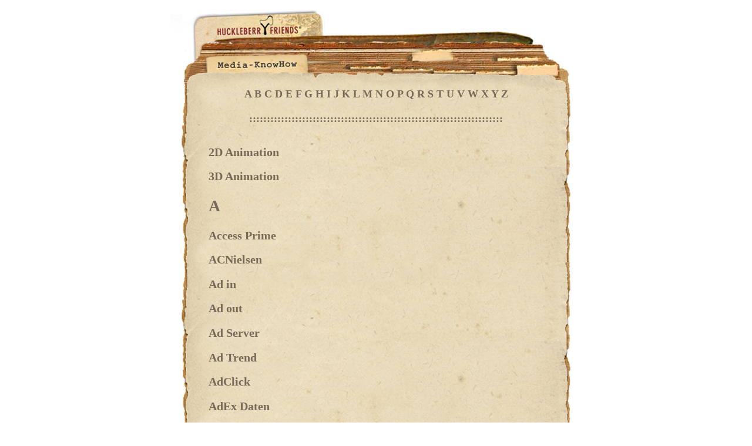

--- FILE ---
content_type: text/html
request_url: https://www.huckleberry-friends.de/media-knowhow/dienstleistung_werbung/tv_radio/online_internet/media_marketing/agenturen_filmproduktion/html/Intramedial/Intramedial.html
body_size: 10965
content:
<!DOCTYPE html PUBLIC "-//W3C//DTD XHTML 1.0 Transitional//EN" "http://www.w3.org/TR/xhtml1/DTD/xhtml1-transitional.dtd">
<html xmlns="http://www.w3.org/1999/xhtml">
<head>
<meta http-equiv="Content-Type" content="text/html; charset=iso-8859-1"
><title>Intramedial - Huckleberry Friends AG worldwide creative network</title>
<meta name="keywords" content="Intramedial - Huckleberry Friends AG worldwide creative network">
<meta name="description" content="Media Know How - Huckleberry Friends AG worldwide creative network">
<link href="../../css/media-knowhow.css" rel="stylesheet" type="text/css" /></head>
<body>
<a name="home" id="home"></a><div id="container"><div id="head"><img src="../../pic/media-knowhow_head.jpg" width="700" height="150" border="0" usemap="#Map" />
<map name="Map" id="Map"><area shape="rect" coords="66,34,229,68" href="http://www.huckleberry-friends.de" target="_blank" />
</map></div><div id="middle"><div id="abc"><a href="#A">A</a> <a href="#B">B</a> <a href="#C">C</a> <a href="#D">D</a> <a href="#E">E</a> <a href="#F">F</a> <a href="#G">G</a> <a href="#H">H</a> <a href="#I">I</a> <a href="#J">J</a> <a href="#K">K</a> <a href="#L">L</a> <a href="#M">M</a> <a href="#N">N</a> <a href="#O">O</a> <a href="#P">P</a> <a href="#Q">Q</a> <a href="#R">R</a> <a href="#S">S</a> <a href="#T">T</a> <a href="#U">U</a> <a href="#V">V</a> <a href="#W">W</a> <a href="#X">X</a> <a href="#Y">Y</a> <a href="#Z">Z</a> 
	<br />
	<br />
    ::::::::::::::::::::::::::::::::::::::::::::::::::::::::::::::::::::::::
	<br />
    </div><div id="content"><br><a name="2D Animation" id="2D Animation"></a><h3><a href="http://www.huckleberry-friends.de/media-knowhow/dienstleistung_werbung/tv_radio/online_internet/media_marketing/agenturen_filmproduktion/html/2D Animation/2D Animation.html#2D Animation">2D Animation</a></h3>
<a name="3D Animation" id="3D Animation"></a><h3><a href="http://www.huckleberry-friends.de/media-knowhow/dienstleistung_werbung/tv_radio/online_internet/media_marketing/agenturen_filmproduktion/html/3D Animation/3D Animation.html#3D Animation">3D Animation</a></h3>
<a name="A" id="A"></a><h2>A</h2><a name="Access Prime" id="Access Prime"></a><h3><a href="http://www.huckleberry-friends.de/media-knowhow/dienstleistung_werbung/tv_radio/online_internet/media_marketing/agenturen_filmproduktion/html/Access Prime/Access Prime.html#Access Prime">Access Prime</a></h3>
<a name="ACNielsen" id="ACNielsen"></a><h3><a href="http://www.huckleberry-friends.de/media-knowhow/dienstleistung_werbung/tv_radio/online_internet/media_marketing/agenturen_filmproduktion/html/ACNielsen/ACNielsen.html#ACNielsen">ACNielsen</a></h3>
<a name="Ad in" id="Ad in"></a><h3><a href="http://www.huckleberry-friends.de/media-knowhow/dienstleistung_werbung/tv_radio/online_internet/media_marketing/agenturen_filmproduktion/html/Ad in/Ad in.html#Ad in">Ad in</a></h3>
<a name="Ad out" id="Ad out"></a><h3><a href="http://www.huckleberry-friends.de/media-knowhow/dienstleistung_werbung/tv_radio/online_internet/media_marketing/agenturen_filmproduktion/html/Ad out/Ad out.html#Ad out">Ad out</a></h3>
<a name="Ad Server" id="Ad Server"></a><h3><a href="http://www.huckleberry-friends.de/media-knowhow/dienstleistung_werbung/tv_radio/online_internet/media_marketing/agenturen_filmproduktion/html/Ad Server/Ad Server.html#Ad Server">Ad Server</a></h3>
<a name="Ad Trend" id="Ad Trend"></a><h3><a href="http://www.huckleberry-friends.de/media-knowhow/dienstleistung_werbung/tv_radio/online_internet/media_marketing/agenturen_filmproduktion/html/Ad Trend/Ad Trend.html#Ad Trend">Ad Trend</a></h3>
<a name="AdClick" id="AdClick"></a><h3><a href="http://www.huckleberry-friends.de/media-knowhow/dienstleistung_werbung/tv_radio/online_internet/media_marketing/agenturen_filmproduktion/html/AdClick/AdClick.html#AdClick">AdClick</a></h3>
<a name="AdEx Daten" id="AdEx Daten"></a><h3><a href="http://www.huckleberry-friends.de/media-knowhow/dienstleistung_werbung/tv_radio/online_internet/media_marketing/agenturen_filmproduktion/html/AdEx Daten/AdEx Daten.html#AdEx Daten">AdEx Daten</a></h3>
<a name="AE" id="AE"></a><h3><a href="http://www.huckleberry-friends.de/media-knowhow/dienstleistung_werbung/tv_radio/online_internet/media_marketing/agenturen_filmproduktion/html/AE/AE.html#AE">AE</a></h3>
<a name="Affiliate Marketing" id="Affiliate Marketing"></a><h3><a href="http://www.huckleberry-friends.de/media-knowhow/dienstleistung_werbung/tv_radio/online_internet/media_marketing/agenturen_filmproduktion/html/Affiliate Marketing/Affiliate Marketing.html#Affiliate Marketing">Affiliate Marketing</a></h3>
<a name="Affinitaet" id="Affinitaet"></a><h3><a href="http://www.huckleberry-friends.de/media-knowhow/dienstleistung_werbung/tv_radio/online_internet/media_marketing/agenturen_filmproduktion/html/Affinitaet/Affinitaet.html#Affinitaet">Affinität</a></h3>
<a name="Affinitaetsindex" id="Affinitaetsindex"></a><h3><a href="http://www.huckleberry-friends.de/media-knowhow/dienstleistung_werbung/tv_radio/online_internet/media_marketing/agenturen_filmproduktion/html/Affinitaetsindex/Affinitaetsindex.html#Affinitaetsindex">Affinitätsindex</a></h3>
<a name="ag.ma" id="ag.ma"></a><h3><a href="http://www.huckleberry-friends.de/media-knowhow/dienstleistung_werbung/tv_radio/online_internet/media_marketing/agenturen_filmproduktion/html/ag.ma/ag.ma.html#ag.ma">ag.ma</a></h3>
<a name="AG.MA" id="AG.MA"></a><h3><a href="http://www.huckleberry-friends.de/media-knowhow/dienstleistung_werbung/tv_radio/online_internet/media_marketing/agenturen_filmproduktion/html/AG.MA/AG.MA.html#AG.MA">AG.MA</a></h3>
<a name="AGF" id="AGF"></a><h3><a href="http://www.huckleberry-friends.de/media-knowhow/dienstleistung_werbung/tv_radio/online_internet/media_marketing/agenturen_filmproduktion/html/AGF/AGF.html#AGF">AGF</a></h3>
<a name="ALM" id="ALM"></a><h3><a href="http://www.huckleberry-friends.de/media-knowhow/dienstleistung_werbung/tv_radio/online_internet/media_marketing/agenturen_filmproduktion/html/ALM/ALM.html#ALM">ALM</a></h3>
<a name="Audience Flow" id="Audience Flow"></a><h3><a href="http://www.huckleberry-friends.de/media-knowhow/dienstleistung_werbung/tv_radio/online_internet/media_marketing/agenturen_filmproduktion/html/Audience Flow/Audience Flow.html#Audience Flow">Audience Flow</a></h3>
<a name="Ausgangsplan" id="Ausgangsplan"></a><h3><a href="http://www.huckleberry-friends.de/media-knowhow/dienstleistung_werbung/tv_radio/online_internet/media_marketing/agenturen_filmproduktion/html/Ausgangsplan/Ausgangsplan.html#Ausgangsplan">Ausgangsplan</a></h3>
<a name="Auslaenderpanel" id="Auslaenderpanel"></a><h3><a href="http://www.huckleberry-friends.de/media-knowhow/dienstleistung_werbung/tv_radio/online_internet/media_marketing/agenturen_filmproduktion/html/Auslaenderpanel/Auslaenderpanel.html#Auslaenderpanel">Ausländerpanel</a></h3>
<a name="Ausschoepfung" id="Ausschoepfung"></a><h3><a href="http://www.huckleberry-friends.de/media-knowhow/dienstleistung_werbung/tv_radio/online_internet/media_marketing/agenturen_filmproduktion/html/Ausschoepfung/Ausschoepfung.html#Ausschoepfung">Ausschoepfung</a></h3>
<a name="Auswertungssysteme" id="Auswertungssysteme"></a><h3><a href="http://www.huckleberry-friends.de/media-knowhow/dienstleistung_werbung/tv_radio/online_internet/media_marketing/agenturen_filmproduktion/html/Auswertungssysteme/Auswertungssysteme.html#Auswertungssysteme">Auswertungssysteme</a></h3>
<a name="AWA" id="AWA"></a><h3><a href="http://www.huckleberry-friends.de/media-knowhow/dienstleistung_werbung/tv_radio/online_internet/media_marketing/agenturen_filmproduktion/html/AWA/AWA.html#AWA">AWA</a></h3>
<a href="#home">-> top</a><br> <a name="B" id="B"></a><h2>B</h2><a name="Ballungsraum" id="Ballungsraum"></a><h3><a href="http://www.huckleberry-friends.de/media-knowhow/dienstleistung_werbung/tv_radio/online_internet/media_marketing/agenturen_filmproduktion/html/Ballungsraum/Ballungsraum.html#Ballungsraum">Ballungsraum</a></h3>
<a name="Ballungsraum Fernsehen" id="Ballungsraum Fernsehen"></a><h3><a href="http://www.huckleberry-friends.de/media-knowhow/dienstleistung_werbung/tv_radio/online_internet/media_marketing/agenturen_filmproduktion/html/Ballungsraum Fernsehen/Ballungsraum Fernsehen.html#Ballungsraum Fernsehen">Ballungsraum Fernsehen</a></h3>
<a name="Banner" id="Banner"></a><h3><a href="http://www.huckleberry-friends.de/media-knowhow/dienstleistung_werbung/tv_radio/online_internet/media_marketing/agenturen_filmproduktion/html/Banner/Banner.html#Banner">Banner</a></h3>
<a name="Bartering" id="Bartering"></a><h3><a href="http://www.huckleberry-friends.de/media-knowhow/dienstleistung_werbung/tv_radio/online_internet/media_marketing/agenturen_filmproduktion/html/Bartering/Bartering.html#Bartering">Bartering</a></h3>
<a name="Basis" id="Basis"></a><h3><a href="http://www.huckleberry-friends.de/media-knowhow/dienstleistung_werbung/tv_radio/online_internet/media_marketing/agenturen_filmproduktion/html/Basis/Basis.html#Basis">Basis</a></h3>
<a name="Basisauszaehlung" id="Basisauszaehlung"></a><h3><a href="http://www.huckleberry-friends.de/media-knowhow/dienstleistung_werbung/tv_radio/online_internet/media_marketing/agenturen_filmproduktion/html/Basisauszaehlung/Basisauszaehlung.html#Basisauszaehlung">Basisauszählung</a></h3>
<a name="BDW" id="BDW"></a><h3><a href="http://www.huckleberry-friends.de/media-knowhow/dienstleistung_werbung/tv_radio/online_internet/media_marketing/agenturen_filmproduktion/html/BDW/BDW.html#BDW">BDW</a></h3>
<a name="Befragungsinstrument" id="Befragungsinstrument"></a><h3><a href="http://www.huckleberry-friends.de/media-knowhow/dienstleistung_werbung/tv_radio/online_internet/media_marketing/agenturen_filmproduktion/html/Befragungsinstrument/Befragungsinstrument.html#Befragungsinstrument">Befragungsinstrument</a></h3>
<a name="Below the line" id="Below the line"></a><h3><a href="http://www.huckleberry-friends.de/media-knowhow/dienstleistung_werbung/tv_radio/online_internet/media_marketing/agenturen_filmproduktion/html/Below the line/Below the line.html#Below the line">Below the line</a></h3>
<a name="billiger de" id="billiger de"></a><h3><a href="http://www.huckleberry-friends.de/media-knowhow/dienstleistung_werbung/tv_radio/online_internet/media_marketing/agenturen_filmproduktion/html/billiger de/billiger de.html#billiger de">billiger de</a></h3>
<a name="Billings" id="Billings"></a><h3><a href="http://www.huckleberry-friends.de/media-knowhow/dienstleistung_werbung/tv_radio/online_internet/media_marketing/agenturen_filmproduktion/html/Billings/Billings.html#Billings">Billings</a></h3>
<a name="Brickfilm" id="Brickfilm"></a><h3><a href="http://www.huckleberry-friends.de/media-knowhow/dienstleistung_werbung/tv_radio/online_internet/media_marketing/agenturen_filmproduktion/html/Brickfilm/Brickfilm.html#Brickfilm">Brickfilm</a></h3>
<a name="Brutto-Kontakte = Brutto-Reichweite" id="Brutto-Kontakte = Brutto-Reichweite"></a><h3><a href="http://www.huckleberry-friends.de/media-knowhow/dienstleistung_werbung/tv_radio/online_internet/media_marketing/agenturen_filmproduktion/html/Brutto-Kontakte = Brutto-Reichweite/Brutto-Kontakte = Brutto-Reichweite.html#Brutto-Kontakte = Brutto-Reichweite">Brutto-Kontakte = Brutto-Reichweite</a></h3>
<a name="Brutto-Werbeinvestitionen" id="Brutto-Werbeinvestitionen"></a><h3><a href="http://www.huckleberry-friends.de/media-knowhow/dienstleistung_werbung/tv_radio/online_internet/media_marketing/agenturen_filmproduktion/html/Brutto-Werbeinvestitionen/Brutto-Werbeinvestitionen.html#Brutto-Werbeinvestitionen">Brutto-Werbeinvestitionen</a></h3>
<a name="Bruttoreichweite" id="Bruttoreichweite"></a><h3><a href="http://www.huckleberry-friends.de/media-knowhow/dienstleistung_werbung/tv_radio/online_internet/media_marketing/agenturen_filmproduktion/html/Bruttoreichweite/Bruttoreichweite.html#Bruttoreichweite">Bruttoreichweite</a></h3>
<a name="Buchungsschluss" id="Buchungsschluss"></a><h3><a href="http://www.huckleberry-friends.de/media-knowhow/dienstleistung_werbung/tv_radio/online_internet/media_marketing/agenturen_filmproduktion/html/Buchungsschluss/Buchungsschluss.html#Buchungsschluss">Buchungsschluss</a></h3>
<a name="Business- TV" id="Business- TV"></a><h3><a href="http://www.huckleberry-friends.de/media-knowhow/dienstleistung_werbung/tv_radio/online_internet/media_marketing/agenturen_filmproduktion/html/Business- TV/Business- TV.html#Business- TV">Business- TV</a></h3>
<a href="#home">-> top</a><br> <a name="C" id="C"></a><h2>C</h2><a name="Casting" id="Casting"></a><h3><a href="http://www.huckleberry-friends.de/media-knowhow/dienstleistung_werbung/tv_radio/online_internet/media_marketing/agenturen_filmproduktion/html/Casting/Casting.html#Casting">Casting</a></h3>
<a name="Cluster-Analyse" id="Cluster-Analyse"></a><h3><a href="http://www.huckleberry-friends.de/media-knowhow/dienstleistung_werbung/tv_radio/online_internet/media_marketing/agenturen_filmproduktion/html/Cluster-Analyse/Cluster-Analyse.html#Cluster-Analyse">Cluster-Analyse</a></h3>
<a name="cms" id="cms"></a><h3><a href="http://www.huckleberry-friends.de/media-knowhow/dienstleistung_werbung/tv_radio/online_internet/media_marketing/agenturen_filmproduktion/html/cms/cms.html#cms">cms</a></h3>
<a name="Collagefilm" id="Collagefilm"></a><h3><a href="http://www.huckleberry-friends.de/media-knowhow/dienstleistung_werbung/tv_radio/online_internet/media_marketing/agenturen_filmproduktion/html/Collagefilm/Collagefilm.html#Collagefilm">Collagefilm</a></h3>
<a name="Commercial" id="Commercial"></a><h3><a href="http://www.huckleberry-friends.de/media-knowhow/dienstleistung_werbung/tv_radio/online_internet/media_marketing/agenturen_filmproduktion/html/Commercial/Commercial.html#Commercial">Commercial</a></h3>
<a name="content management system (cms)" id="content management system (cms)"></a><h3><a href="http://www.huckleberry-friends.de/media-knowhow/dienstleistung_werbung/tv_radio/online_internet/media_marketing/agenturen_filmproduktion/html/content management system (cms)/content management system (cms).html#content management system (cms)">content management system (cms)</a></h3>
<a name="Cookie" id="Cookie"></a><h3><a href="http://www.huckleberry-friends.de/media-knowhow/dienstleistung_werbung/tv_radio/online_internet/media_marketing/agenturen_filmproduktion/html/Cookie/Cookie.html#Cookie">Cookie</a></h3>
<a name="Corporate Design (CD)" id="Corporate Design (CD)"></a><h3><a href="http://www.huckleberry-friends.de/media-knowhow/dienstleistung_werbung/tv_radio/online_internet/media_marketing/agenturen_filmproduktion/html/Corporate Design (CD)/Corporate Design (CD).html#Corporate Design (CD)">Corporate Design (CD)</a></h3>
<a name="Corporate Identity (CI)" id="Corporate Identity (CI)"></a><h3><a href="http://www.huckleberry-friends.de/media-knowhow/dienstleistung_werbung/tv_radio/online_internet/media_marketing/agenturen_filmproduktion/html/Corporate Identity (CI)/Corporate Identity (CI).html#Corporate Identity (CI)">Corporate Identity (CI)</a></h3>
<a name="Cost per Click" id="Cost per Click"></a><h3><a href="http://www.huckleberry-friends.de/media-knowhow/dienstleistung_werbung/tv_radio/online_internet/media_marketing/agenturen_filmproduktion/html/Cost per Click/Cost per Click.html#Cost per Click">Cost per Click</a></h3>
<a name="Cost per GRP" id="Cost per GRP"></a><h3><a href="http://www.huckleberry-friends.de/media-knowhow/dienstleistung_werbung/tv_radio/online_internet/media_marketing/agenturen_filmproduktion/html/Cost per GRP/Cost per GRP.html#Cost per GRP">Cost per GRP</a></h3>
<a name="Cost Per Lead (CPL)" id="Cost Per Lead (CPL)"></a><h3><a href="http://www.huckleberry-friends.de/media-knowhow/dienstleistung_werbung/tv_radio/online_internet/media_marketing/agenturen_filmproduktion/html/Cost Per Lead (CPL)/Cost Per Lead (CPL).html#Cost Per Lead (CPL)">Cost Per Lead (CPL)</a></h3>
<a name="CPC Cost per Click" id="CPC Cost per Click"></a><h3><a href="http://www.huckleberry-friends.de/media-knowhow/dienstleistung_werbung/tv_radio/online_internet/media_marketing/agenturen_filmproduktion/html/CPC Cost per Click/CPC Cost per Click.html#CPC Cost per Click">CPC Cost per Click</a></h3>
<a name="creative network" id="creative network"></a><h3><a href="http://www.huckleberry-friends.de/media-knowhow/dienstleistung_werbung/tv_radio/online_internet/media_marketing/agenturen_filmproduktion/html/creative network/creative network.html#creative network">creative network</a></h3>
<a name="Cross media" id="Cross media"></a><h3><a href="http://www.huckleberry-friends.de/media-knowhow/dienstleistung_werbung/tv_radio/online_internet/media_marketing/agenturen_filmproduktion/html/Cross media/Cross media.html#Cross media">Cross media</a></h3>
<a name="Cross-Media-Sonderwerbeformen" id="Cross-Media-Sonderwerbeformen"></a><h3><a href="http://www.huckleberry-friends.de/media-knowhow/dienstleistung_werbung/tv_radio/online_internet/media_marketing/agenturen_filmproduktion/html/Cross-Media-Sonderwerbeformen/Cross-Media-Sonderwerbeformen.html#Cross-Media-Sonderwerbeformen">Cross-Media-Sonderwerbeformen</a></h3>
<a name="Cross-Media-Werbung" id="Cross-Media-Werbung"></a><h3><a href="http://www.huckleberry-friends.de/media-knowhow/dienstleistung_werbung/tv_radio/online_internet/media_marketing/agenturen_filmproduktion/html/Cross-Media-Werbung/Cross-Media-Werbung.html#Cross-Media-Werbung">Cross-Media-Werbung</a></h3>
<a href="#home">-> top</a><br> <a name="D" id="D"></a><h2>D</h2><a name="D-Box" id="D-Box"></a><h3><a href="http://www.huckleberry-friends.de/media-knowhow/dienstleistung_werbung/tv_radio/online_internet/media_marketing/agenturen_filmproduktion/html/D-Box/D-Box.html#D-Box">D-Box</a></h3>
<a name="DAB = Digital Audio Broadcasting" id="DAB = Digital Audio Broadcasting"></a><h3><a href="http://www.huckleberry-friends.de/media-knowhow/dienstleistung_werbung/tv_radio/online_internet/media_marketing/agenturen_filmproduktion/html/DAB = Digital Audio Broadcasting/DAB = Digital Audio Broadcasting.html#DAB = Digital Audio Broadcasting">DAB = Digital Audio Broadcasting</a></h3>
<a name="DAP" id="DAP"></a><h3><a href="http://www.huckleberry-friends.de/media-knowhow/dienstleistung_werbung/tv_radio/online_internet/media_marketing/agenturen_filmproduktion/html/DAP/DAP.html#DAP">DAP</a></h3>
<a name="Das Glueck kommt zu den Gluecklichen" id="Das Glueck kommt zu den Gluecklichen"></a><h3><a href="http://www.huckleberry-friends.de/media-knowhow/dienstleistung_werbung/tv_radio/online_internet/media_marketing/agenturen_filmproduktion/html/Das Glueck kommt zu den Gluecklichen/Das Glueck kommt zu den Gluecklichen.html#Das Glueck kommt zu den Gluecklichen">Das Glück kommt zu den Glücklichen</a></h3>
<a name="DAT" id="DAT"></a><h3><a href="http://www.huckleberry-friends.de/media-knowhow/dienstleistung_werbung/tv_radio/online_internet/media_marketing/agenturen_filmproduktion/html/DAT/DAT.html#DAT">DAT</a></h3>
<a name="Dauerwerbesendung" id="Dauerwerbesendung"></a><h3><a href="http://www.huckleberry-friends.de/media-knowhow/dienstleistung_werbung/tv_radio/online_internet/media_marketing/agenturen_filmproduktion/html/Dauerwerbesendung/Dauerwerbesendung.html#Dauerwerbesendung">Dauerwerbesendung</a></h3>
<a name="Decoder" id="Decoder"></a><h3><a href="http://www.huckleberry-friends.de/media-knowhow/dienstleistung_werbung/tv_radio/online_internet/media_marketing/agenturen_filmproduktion/html/Decoder/Decoder.html#Decoder">Decoder</a></h3>
<a name="Demographische Merkmale" id="Demographische Merkmale"></a><h3><a href="http://www.huckleberry-friends.de/media-knowhow/dienstleistung_werbung/tv_radio/online_internet/media_marketing/agenturen_filmproduktion/html/Demographische Merkmale/Demographische Merkmale.html#Demographische Merkmale">Demographische Merkmale</a></h3>
<a name="Deutscher Werberat" id="Deutscher Werberat"></a><h3><a href="http://www.huckleberry-friends.de/media-knowhow/dienstleistung_werbung/tv_radio/online_internet/media_marketing/agenturen_filmproduktion/html/Deutscher Werberat/Deutscher Werberat.html#Deutscher Werberat">Deutscher Werberat</a></h3>
<a name="Dialog Branding" id="Dialog Branding"></a><h3><a href="http://www.huckleberry-friends.de/media-knowhow/dienstleistung_werbung/tv_radio/online_internet/media_marketing/agenturen_filmproduktion/html/Dialog Branding/Dialog Branding.html#Dialog Branding">Dialog Branding</a></h3>
<a name="Diary" id="Diary"></a><h3><a href="http://www.huckleberry-friends.de/media-knowhow/dienstleistung_werbung/tv_radio/online_internet/media_marketing/agenturen_filmproduktion/html/Diary/Diary.html#Diary">Diary</a></h3>
<a name="Diary-2" id="Diary-2"></a><h3><a href="http://www.huckleberry-friends.de/media-knowhow/dienstleistung_werbung/tv_radio/online_internet/media_marketing/agenturen_filmproduktion/html/Diary-2/Diary-2.html#Diary-2">Diary-2</a></h3>
<a name="Die wichtigsten Sonderwerbeformen im Ueberblick" id="Die wichtigsten Sonderwerbeformen im Ueberblick"></a><h3><a href="http://www.huckleberry-friends.de/media-knowhow/dienstleistung_werbung/tv_radio/online_internet/media_marketing/agenturen_filmproduktion/html/Die wichtigsten Sonderwerbeformen im Ueberblick/Die wichtigsten Sonderwerbeformen im Ueberblick.html#Die wichtigsten Sonderwerbeformen im Ueberblick">Die wichtigsten Sonderwerbeformen im Überblick</a></h3>
<a name="Dienstleistung" id="Dienstleistung"></a><h3><a href="http://www.huckleberry-friends.de/media-knowhow/dienstleistung_werbung/tv_radio/online_internet/media_marketing/agenturen_filmproduktion/html/Dienstleistung/Dienstleistung.html#Dienstleistung">Dienstleistung</a></h3>
<a name="Dienstleistung Werbung" id="Dienstleistung Werbung"></a><h3><a href="http://www.huckleberry-friends.de/media-knowhow/dienstleistung_werbung/tv_radio/online_internet/media_marketing/agenturen_filmproduktion/html/Dienstleistung Werbung/Dienstleistung Werbung.html#Dienstleistung Werbung">Dienstleistung Werbung</a></h3>
<a name="Digitales Fernsehen" id="Digitales Fernsehen"></a><h3><a href="http://www.huckleberry-friends.de/media-knowhow/dienstleistung_werbung/tv_radio/online_internet/media_marketing/agenturen_filmproduktion/html/Digitales Fernsehen/Digitales Fernsehen.html#Digitales Fernsehen">Digitales Fernsehen</a></h3>
<a name="Direct Marketing DRTV" id="Direct Marketing DRTV"></a><h3><a href="http://www.huckleberry-friends.de/media-knowhow/dienstleistung_werbung/tv_radio/online_internet/media_marketing/agenturen_filmproduktion/html/Direct Marketing DRTV/Direct Marketing DRTV.html#Direct Marketing DRTV">Direct Marketing DRTV</a></h3>
<a name="Direct TV" id="Direct TV"></a><h3><a href="http://www.huckleberry-friends.de/media-knowhow/dienstleistung_werbung/tv_radio/online_internet/media_marketing/agenturen_filmproduktion/html/Direct TV/Direct TV.html#Direct TV">Direct TV</a></h3>
<a name="Direktmarketing Agentur" id="Direktmarketing Agentur"></a><h3><a href="http://www.huckleberry-friends.de/media-knowhow/dienstleistung_werbung/tv_radio/online_internet/media_marketing/agenturen_filmproduktion/html/Direktmarketing Agentur/Direktmarketing Agentur.html#Direktmarketing Agentur">Direktmarketing Agentur</a></h3>
<a name="Disproportionale Preise" id="Disproportionale Preise"></a><h3><a href="http://www.huckleberry-friends.de/media-knowhow/dienstleistung_werbung/tv_radio/online_internet/media_marketing/agenturen_filmproduktion/html/Disproportionale Preise/Disproportionale Preise.html#Disproportionale Preise">Disproportionale Preise</a></h3>
<a name="DLM" id="DLM"></a><h3><a href="http://www.huckleberry-friends.de/media-knowhow/dienstleistung_werbung/tv_radio/online_internet/media_marketing/agenturen_filmproduktion/html/DLM/DLM.html#DLM">DLM</a></h3>
<a name="DRR = Direct Response Radio" id="DRR = Direct Response Radio"></a><h3><a href="http://www.huckleberry-friends.de/media-knowhow/dienstleistung_werbung/tv_radio/online_internet/media_marketing/agenturen_filmproduktion/html/DRR = Direct Response Radio/DRR = Direct Response Radio.html#DRR = Direct Response Radio">DRR = Direct Response Radio</a></h3>
<a name="DRTV Advertising" id="DRTV Advertising"></a><h3><a href="http://www.huckleberry-friends.de/media-knowhow/dienstleistung_werbung/tv_radio/online_internet/media_marketing/agenturen_filmproduktion/html/DRTV Advertising/DRTV Advertising.html#DRTV Advertising">DRTV Advertising</a></h3>
<a name="DRTV Radio" id="DRTV Radio"></a><h3><a href="http://www.huckleberry-friends.de/media-knowhow/dienstleistung_werbung/tv_radio/online_internet/media_marketing/agenturen_filmproduktion/html/DRTV Radio/DRTV Radio.html#DRTV Radio">DRTV Radio</a></h3>
<a name="DRTV TV Spot = Direct Response Television" id="DRTV TV Spot = Direct Response Television"></a><h3><a href="http://www.huckleberry-friends.de/media-knowhow/dienstleistung_werbung/tv_radio/online_internet/media_marketing/agenturen_filmproduktion/html/DRTV TV Spot = Direct Response Television/DRTV TV Spot = Direct Response Television.html#DRTV TV Spot = Direct Response Television">DRTV TV Spot = Direct Response Television</a></h3>
<a name="Durchschnittskontakte" id="Durchschnittskontakte"></a><h3><a href="http://www.huckleberry-friends.de/media-knowhow/dienstleistung_werbung/tv_radio/online_internet/media_marketing/agenturen_filmproduktion/html/Durchschnittskontakte/Durchschnittskontakte.html#Durchschnittskontakte">Durchschnittskontakte</a></h3>
<a name="Durchschnittskontakte (OTH = opportunity to hear)" id="Durchschnittskontakte (OTH = opportunity to hear)"></a><h3><a href="http://www.huckleberry-friends.de/media-knowhow/dienstleistung_werbung/tv_radio/online_internet/media_marketing/agenturen_filmproduktion/html/Durchschnittskontakte (OTH = opportunity to hear)/Durchschnittskontakte (OTH = opportunity to hear).html#Durchschnittskontakte (OTH = opportunity to hear)">Durchschnittskontakte (OTH = opportunity to hear)</a></h3>
<a href="#home">-> top</a><br> <a name="E" id="E"></a><h2>E</h2><a name="e-commerce Agentur" id="e-commerce Agentur"></a><h3><a href="http://www.huckleberry-friends.de/media-knowhow/dienstleistung_werbung/tv_radio/online_internet/media_marketing/agenturen_filmproduktion/html/e-commerce Agentur/e-commerce Agentur.html#e-commerce Agentur">e-commerce Agentur</a></h3>
<a name="e-commerce shop" id="e-commerce shop"></a><h3><a href="http://www.huckleberry-friends.de/media-knowhow/dienstleistung_werbung/tv_radio/online_internet/media_marketing/agenturen_filmproduktion/html/e-commerce shop/e-commerce shop.html#e-commerce shop">e-commerce shop</a></h3>
<a name="e-commerce software" id="e-commerce software"></a><h3><a href="http://www.huckleberry-friends.de/media-knowhow/dienstleistung_werbung/tv_radio/online_internet/media_marketing/agenturen_filmproduktion/html/e-commerce software/e-commerce software.html#e-commerce software">e-commerce software</a></h3>
<a name="e-commerce solutions" id="e-commerce solutions"></a><h3><a href="http://www.huckleberry-friends.de/media-knowhow/dienstleistung_werbung/tv_radio/online_internet/media_marketing/agenturen_filmproduktion/html/e-commerce solutions/e-commerce solutions.html#e-commerce solutions">e-commerce solutions</a></h3>
<a name="e-friend" id="e-friend"></a><h3><a href="http://www.huckleberry-friends.de/media-knowhow/dienstleistung_werbung/tv_radio/online_internet/media_marketing/agenturen_filmproduktion/html/e-friend/e-friend.html#e-friend">e-friend</a></h3>
<a name="e-tracker" id="e-tracker"></a><h3><a href="http://www.huckleberry-friends.de/media-knowhow/dienstleistung_werbung/tv_radio/online_internet/media_marketing/agenturen_filmproduktion/html/e-tracker/e-tracker.html#e-tracker">e-tracker</a></h3>
<a name="eCatalog" id="eCatalog"></a><h3><a href="http://www.huckleberry-friends.de/media-knowhow/dienstleistung_werbung/tv_radio/online_internet/media_marketing/agenturen_filmproduktion/html/eCatalog/eCatalog.html#eCatalog">eCatalog</a></h3>
<a name="eCatalog PRO" id="eCatalog PRO"></a><h3><a href="http://www.huckleberry-friends.de/media-knowhow/dienstleistung_werbung/tv_radio/online_internet/media_marketing/agenturen_filmproduktion/html/eCatalog PRO/eCatalog PRO.html#eCatalog PRO">eCatalog PRO</a></h3>
<a name="ecommerce cms" id="ecommerce cms"></a><h3><a href="http://www.huckleberry-friends.de/media-knowhow/dienstleistung_werbung/tv_radio/online_internet/media_marketing/agenturen_filmproduktion/html/ecommerce cms/ecommerce cms.html#ecommerce cms">ecommerce cms</a></h3>
<a name="ecommerce online shop" id="ecommerce online shop"></a><h3><a href="http://www.huckleberry-friends.de/media-knowhow/dienstleistung_werbung/tv_radio/online_internet/media_marketing/agenturen_filmproduktion/html/ecommerce online shop/ecommerce online shop.html#ecommerce online shop">ecommerce online shop</a></h3>
<a name="ecommerce solutions" id="ecommerce solutions"></a><h3><a href="http://www.huckleberry-friends.de/media-knowhow/dienstleistung_werbung/tv_radio/online_internet/media_marketing/agenturen_filmproduktion/html/ecommerce solutions/ecommerce solutions.html#ecommerce solutions">ecommerce solutions</a></h3>
<a name="Econda" id="Econda"></a><h3><a href="http://www.huckleberry-friends.de/media-knowhow/dienstleistung_werbung/tv_radio/online_internet/media_marketing/agenturen_filmproduktion/html/Econda/Econda.html#Econda">Econda</a></h3>
<a name="Effie" id="Effie"></a><h3><a href="http://www.huckleberry-friends.de/media-knowhow/dienstleistung_werbung/tv_radio/online_internet/media_marketing/agenturen_filmproduktion/html/Effie/Effie.html#Effie">Effie</a></h3>
<a name="Effizienz" id="Effizienz"></a><h3><a href="http://www.huckleberry-friends.de/media-knowhow/dienstleistung_werbung/tv_radio/online_internet/media_marketing/agenturen_filmproduktion/html/Effizienz/Effizienz.html#Effizienz">Effizienz</a></h3>
<a name="Einrichtungspartner Ring" id="Einrichtungspartner Ring"></a><h3><a href="http://www.huckleberry-friends.de/media-knowhow/dienstleistung_werbung/tv_radio/online_internet/media_marketing/agenturen_filmproduktion/html/Einrichtungspartner Ring/Einrichtungspartner Ring.html#Einrichtungspartner Ring">Einrichtungspartner Ring</a></h3>
<a name="Einschaltquote" id="Einschaltquote"></a><h3><a href="http://www.huckleberry-friends.de/media-knowhow/dienstleistung_werbung/tv_radio/online_internet/media_marketing/agenturen_filmproduktion/html/Einschaltquote/Einschaltquote.html#Einschaltquote">Einschaltquote</a></h3>
<a name="Empfangbarkeit" id="Empfangbarkeit"></a><h3><a href="http://www.huckleberry-friends.de/media-knowhow/dienstleistung_werbung/tv_radio/online_internet/media_marketing/agenturen_filmproduktion/html/Empfangbarkeit/Empfangbarkeit.html#Empfangbarkeit">Empfangbarkeit</a></h3>
<a name="EPG" id="EPG"></a><h3><a href="http://www.huckleberry-friends.de/media-knowhow/dienstleistung_werbung/tv_radio/online_internet/media_marketing/agenturen_filmproduktion/html/EPG/EPG.html#EPG">EPG</a></h3>
<a name="EPR" id="EPR"></a><h3><a href="http://www.huckleberry-friends.de/media-knowhow/dienstleistung_werbung/tv_radio/online_internet/media_marketing/agenturen_filmproduktion/html/EPR/EPR.html#EPR">EPR</a></h3>
<a name="Erhebung" id="Erhebung"></a><h3><a href="http://www.huckleberry-friends.de/media-knowhow/dienstleistung_werbung/tv_radio/online_internet/media_marketing/agenturen_filmproduktion/html/Erhebung/Erhebung.html#Erhebung">Erhebung</a></h3>
<a name="Etat" id="Etat"></a><h3><a href="http://www.huckleberry-friends.de/media-knowhow/dienstleistung_werbung/tv_radio/online_internet/media_marketing/agenturen_filmproduktion/html/Etat/Etat.html#Etat">Etat</a></h3>
<a name="EU Fernsehrichtlinie" id="EU Fernsehrichtlinie"></a><h3><a href="http://www.huckleberry-friends.de/media-knowhow/dienstleistung_werbung/tv_radio/online_internet/media_marketing/agenturen_filmproduktion/html/EU Fernsehrichtlinie/EU Fernsehrichtlinie.html#EU Fernsehrichtlinie">EU Fernsehrichtlinie</a></h3>
<a name="Europaeisches Fernsehuebereinkommen" id="Europaeisches Fernsehuebereinkommen"></a><h3><a href="http://www.huckleberry-friends.de/media-knowhow/dienstleistung_werbung/tv_radio/online_internet/media_marketing/agenturen_filmproduktion/html/Europaeisches Fernsehuebereinkommen/Europaeisches Fernsehuebereinkommen.html#Europaeisches Fernsehuebereinkommen">Europäisches Fernsehübereinkommen</a></h3>
<a name="Evaluierung" id="Evaluierung"></a><h3><a href="http://www.huckleberry-friends.de/media-knowhow/dienstleistung_werbung/tv_radio/online_internet/media_marketing/agenturen_filmproduktion/html/Evaluierung/Evaluierung.html#Evaluierung">Evaluierung</a></h3>
<a name="Event-Sponsoring" id="Event-Sponsoring"></a><h3><a href="http://www.huckleberry-friends.de/media-knowhow/dienstleistung_werbung/tv_radio/online_internet/media_marketing/agenturen_filmproduktion/html/Event-Sponsoring/Event-Sponsoring.html#Event-Sponsoring">Event-Sponsoring</a></h3>
<a name="Ex-ante" id="Ex-ante"></a><h3><a href="http://www.huckleberry-friends.de/media-knowhow/dienstleistung_werbung/tv_radio/online_internet/media_marketing/agenturen_filmproduktion/html/Ex-ante/Ex-ante.html#Ex-ante">Ex-ante</a></h3>
<a name="Exklusiv-Werbeblock" id="Exklusiv-Werbeblock"></a><h3><a href="http://www.huckleberry-friends.de/media-knowhow/dienstleistung_werbung/tv_radio/online_internet/media_marketing/agenturen_filmproduktion/html/Exklusiv-Werbeblock/Exklusiv-Werbeblock.html#Exklusiv-Werbeblock">Exklusiv-Werbeblock</a></h3>
<a name="Exklusivhoerer" id="Exklusivhoerer"></a><h3><a href="http://www.huckleberry-friends.de/media-knowhow/dienstleistung_werbung/tv_radio/online_internet/media_marketing/agenturen_filmproduktion/html/Exklusivhoerer/Exklusivhoerer.html#Exklusivhoerer">Exklusivhörer</a></h3>
<a name="Externe Ueberschneidung" id="Externe Ueberschneidung"></a><h3><a href="http://www.huckleberry-friends.de/media-knowhow/dienstleistung_werbung/tv_radio/online_internet/media_marketing/agenturen_filmproduktion/html/Externe Ueberschneidung/Externe Ueberschneidung.html#Externe Ueberschneidung">Externe Überschneidung</a></h3>
<a href="#home">-> top</a><br> <a name="F" id="F"></a><h2>F</h2><a name="Face-to-Face-Interview" id="Face-to-Face-Interview"></a><h3><a href="http://www.huckleberry-friends.de/media-knowhow/dienstleistung_werbung/tv_radio/online_internet/media_marketing/agenturen_filmproduktion/html/Face-to-Face-Interview/Face-to-Face-Interview.html#Face-to-Face-Interview">Face-to-Face-Interview</a></h3>
<a name="Fallstudie" id="Fallstudie"></a><h3><a href="http://www.huckleberry-friends.de/media-knowhow/dienstleistung_werbung/tv_radio/online_internet/media_marketing/agenturen_filmproduktion/html/Fallstudie/Fallstudie.html#Fallstudie">Fallstudie</a></h3>
<a name="Fallzahl" id="Fallzahl"></a><h3><a href="http://www.huckleberry-friends.de/media-knowhow/dienstleistung_werbung/tv_radio/online_internet/media_marketing/agenturen_filmproduktion/html/Fallzahl/Fallzahl.html#Fallzahl">Fallzahl</a></h3>
<a name="Fehlstreuung" id="Fehlstreuung"></a><h3><a href="http://www.huckleberry-friends.de/media-knowhow/dienstleistung_werbung/tv_radio/online_internet/media_marketing/agenturen_filmproduktion/html/Fehlstreuung/Fehlstreuung.html#Fehlstreuung">Fehlstreuung</a></h3>
<a name="Feldarbeit" id="Feldarbeit"></a><h3><a href="http://www.huckleberry-friends.de/media-knowhow/dienstleistung_werbung/tv_radio/online_internet/media_marketing/agenturen_filmproduktion/html/Feldarbeit/Feldarbeit.html#Feldarbeit">Feldarbeit</a></h3>
<a name="Fensterprogramm" id="Fensterprogramm"></a><h3><a href="http://www.huckleberry-friends.de/media-knowhow/dienstleistung_werbung/tv_radio/online_internet/media_marketing/agenturen_filmproduktion/html/Fensterprogramm/Fensterprogramm.html#Fensterprogramm">Fensterprogramm</a></h3>
<a name="Fernsehpanel" id="Fernsehpanel"></a><h3><a href="http://www.huckleberry-friends.de/media-knowhow/dienstleistung_werbung/tv_radio/online_internet/media_marketing/agenturen_filmproduktion/html/Fernsehpanel/Fernsehpanel.html#Fernsehpanel">Fernsehpanel</a></h3>
<a name="Filmproduktion" id="Filmproduktion"></a><h3><a href="http://www.huckleberry-friends.de/media-knowhow/dienstleistung_werbung/tv_radio/online_internet/media_marketing/agenturen_filmproduktion/html/Filmproduktion/Filmproduktion.html#Filmproduktion">Filmproduktion</a></h3>
<a name="Filmproduktion Muenchen" id="Filmproduktion Muenchen"></a><h3><a href="http://www.huckleberry-friends.de/media-knowhow/dienstleistung_werbung/tv_radio/online_internet/media_marketing/agenturen_filmproduktion/html/Filmproduktion Muenchen/Filmproduktion Muenchen.html#Filmproduktion Muenchen">Filmproduktion München</a></h3>
<a name="Filmproduktion Werbefilm" id="Filmproduktion Werbefilm"></a><h3><a href="http://www.huckleberry-friends.de/media-knowhow/dienstleistung_werbung/tv_radio/online_internet/media_marketing/agenturen_filmproduktion/html/Filmproduktion Werbefilm/Filmproduktion Werbefilm.html#Filmproduktion Werbefilm">Filmproduktion Werbefilm</a></h3>
<a name="Fragestellung" id="Fragestellung"></a><h3><a href="http://www.huckleberry-friends.de/media-knowhow/dienstleistung_werbung/tv_radio/online_internet/media_marketing/agenturen_filmproduktion/html/Fragestellung/Fragestellung.html#Fragestellung">Fragestellung</a></h3>
<a name="franchise onlineshop" id="franchise onlineshop"></a><h3><a href="http://www.huckleberry-friends.de/media-knowhow/dienstleistung_werbung/tv_radio/online_internet/media_marketing/agenturen_filmproduktion/html/franchise onlineshop/franchise onlineshop.html#franchise onlineshop">franchise onlineshop</a></h3>
<a name="Free TV" id="Free TV"></a><h3><a href="http://www.huckleberry-friends.de/media-knowhow/dienstleistung_werbung/tv_radio/online_internet/media_marketing/agenturen_filmproduktion/html/Free TV/Free TV.html#Free TV">Free TV</a></h3>
<a name="Frequency Capture" id="Frequency Capture"></a><h3><a href="http://www.huckleberry-friends.de/media-knowhow/dienstleistung_werbung/tv_radio/online_internet/media_marketing/agenturen_filmproduktion/html/Frequency Capture/Frequency Capture.html#Frequency Capture">Frequency Capture</a></h3>
<a name="FSF" id="FSF"></a><h3><a href="http://www.huckleberry-friends.de/media-knowhow/dienstleistung_werbung/tv_radio/online_internet/media_marketing/agenturen_filmproduktion/html/FSF/FSF.html#FSF">FSF</a></h3>
<a name="FSK" id="FSK"></a><h3><a href="http://www.huckleberry-friends.de/media-knowhow/dienstleistung_werbung/tv_radio/online_internet/media_marketing/agenturen_filmproduktion/html/FSK/FSK.html#FSK">FSK</a></h3>
<a name="Fusion" id="Fusion"></a><h3><a href="http://www.huckleberry-friends.de/media-knowhow/dienstleistung_werbung/tv_radio/online_internet/media_marketing/agenturen_filmproduktion/html/Fusion/Fusion.html#Fusion">Fusion</a></h3>
<a href="#home">-> top</a><br> <a name="G" id="G"></a><h2>G</h2><a name="Gelegenheitshoerer" id="Gelegenheitshoerer"></a><h3><a href="http://www.huckleberry-friends.de/media-knowhow/dienstleistung_werbung/tv_radio/online_internet/media_marketing/agenturen_filmproduktion/html/Gelegenheitshoerer/Gelegenheitshoerer.html#Gelegenheitshoerer">Gelegenheitshörer</a></h3>
<a name="Genre" id="Genre"></a><h3><a href="http://www.huckleberry-friends.de/media-knowhow/dienstleistung_werbung/tv_radio/online_internet/media_marketing/agenturen_filmproduktion/html/Genre/Genre.html#Genre">Genre</a></h3>
<a name="Gerard Butler Interliving TV Spot Werbung" id="Gerard Butler Interliving TV Spot Werbung"></a><h3><a href="http://www.huckleberry-friends.de/media-knowhow/dienstleistung_werbung/tv_radio/online_internet/media_marketing/agenturen_filmproduktion/html/Gerard Butler Interliving TV Spot Werbung/Gerard Butler Interliving TV Spot Werbung.html#Gerard Butler Interliving TV Spot Werbung">Gerard Butler Interliving TV Spot Werbung</a></h3>
<a name="Gerard Butler Werbung - TV Spot - Interliving" id="Gerard Butler Werbung - TV Spot - Interliving"></a><h3><a href="http://www.huckleberry-friends.de/media-knowhow/dienstleistung_werbung/tv_radio/online_internet/media_marketing/agenturen_filmproduktion/html/Gerard Butler Werbung - TV Spot - Interliving/Gerard Butler Werbung - TV Spot - Interliving.html#Gerard Butler Werbung - TV Spot - Interliving">Gerard Butler Werbung - TV Spot - Interliving</a></h3>
<a name="Gewichtung" id="Gewichtung"></a><h3><a href="http://www.huckleberry-friends.de/media-knowhow/dienstleistung_werbung/tv_radio/online_internet/media_marketing/agenturen_filmproduktion/html/Gewichtung/Gewichtung.html#Gewichtung">Gewichtung</a></h3>
<a name="GfK Fernsehforschung" id="GfK Fernsehforschung"></a><h3><a href="http://www.huckleberry-friends.de/media-knowhow/dienstleistung_werbung/tv_radio/online_internet/media_marketing/agenturen_filmproduktion/html/GfK Fernsehforschung/GfK Fernsehforschung.html#GfK Fernsehforschung">GfK Fernsehforschung</a></h3>
<a name="Google Adwords Marketing" id="Google Adwords Marketing"></a><h3><a href="http://www.huckleberry-friends.de/media-knowhow/dienstleistung_werbung/tv_radio/online_internet/media_marketing/agenturen_filmproduktion/html/Google Adwords Marketing/Google Adwords Marketing.html#Google Adwords Marketing">Google Adwords Marketing</a></h3>
<a name="Google Analytics" id="Google Analytics"></a><h3><a href="http://www.huckleberry-friends.de/media-knowhow/dienstleistung_werbung/tv_radio/online_internet/media_marketing/agenturen_filmproduktion/html/Google Analytics/Google Analytics.html#Google Analytics">Google Analytics</a></h3>
<a name="Google Placement Anzeigen (Placement Targeting)" id="Google Placement Anzeigen (Placement Targeting)"></a><h3><a href="http://www.huckleberry-friends.de/media-knowhow/dienstleistung_werbung/tv_radio/online_internet/media_marketing/agenturen_filmproduktion/html/Google Placement Anzeigen (Placement Targeting)/Google Placement Anzeigen (Placement Targeting).html#Google Placement Anzeigen (Placement Targeting)">Google Placement Anzeigen (Placement Targeting)</a></h3>
<a name="GRP" id="GRP"></a><h3><a href="http://www.huckleberry-friends.de/media-knowhow/dienstleistung_werbung/tv_radio/online_internet/media_marketing/agenturen_filmproduktion/html/GRP/GRP.html#GRP">GRP</a></h3>
<a name="GRP Gross Rating Point (Bruttoreichweite in %)" id="GRP Gross Rating Point (Bruttoreichweite in %)"></a><h3><a href="http://www.huckleberry-friends.de/media-knowhow/dienstleistung_werbung/tv_radio/online_internet/media_marketing/agenturen_filmproduktion/html/GRP Gross Rating Point (Bruttoreichweite in %)/GRP Gross Rating Point (Bruttoreichweite in %).html#GRP Gross Rating Point (Bruttoreichweite in %)">GRP Gross Rating Point (Bruttoreichweite in %)</a></h3>
<a name="Grundgesamtheit" id="Grundgesamtheit"></a><h3><a href="http://www.huckleberry-friends.de/media-knowhow/dienstleistung_werbung/tv_radio/online_internet/media_marketing/agenturen_filmproduktion/html/Grundgesamtheit/Grundgesamtheit.html#Grundgesamtheit">Grundgesamtheit</a></h3>
<a name="Guerilla Marketing" id="Guerilla Marketing"></a><h3><a href="http://www.huckleberry-friends.de/media-knowhow/dienstleistung_werbung/tv_radio/online_internet/media_marketing/agenturen_filmproduktion/html/Guerilla Marketing/Guerilla Marketing.html#Guerilla Marketing">Guerilla Marketing</a></h3>
<a name="Guerrilla Marketing" id="Guerrilla Marketing"></a><h3><a href="http://www.huckleberry-friends.de/media-knowhow/dienstleistung_werbung/tv_radio/online_internet/media_marketing/agenturen_filmproduktion/html/Guerrilla Marketing/Guerrilla Marketing.html#Guerrilla Marketing">Guerrilla Marketing</a></h3>
<a name="GWA" id="GWA"></a><h3><a href="http://www.huckleberry-friends.de/media-knowhow/dienstleistung_werbung/tv_radio/online_internet/media_marketing/agenturen_filmproduktion/html/GWA/GWA.html#GWA">GWA</a></h3>
<a href="#home">-> top</a><br> <a name="H" id="H"></a><h2>H</h2><a name="Hochrechnung" id="Hochrechnung"></a><h3><a href="http://www.huckleberry-friends.de/media-knowhow/dienstleistung_werbung/tv_radio/online_internet/media_marketing/agenturen_filmproduktion/html/Hochrechnung/Hochrechnung.html#Hochrechnung">Hochrechnung</a></h3>
<a name="HUCKLEBERRY" id="HUCKLEBERRY"></a><h3><a href="http://www.huckleberry-friends.de/media-knowhow/dienstleistung_werbung/tv_radio/online_internet/media_marketing/agenturen_filmproduktion/html/HUCKLEBERRY/HUCKLEBERRY.html#HUCKLEBERRY">HUCKLEBERRY</a></h3>
<a name="HUCKLEBERRY FRIEND" id="HUCKLEBERRY FRIEND"></a><h3><a href="http://www.huckleberry-friends.de/media-knowhow/dienstleistung_werbung/tv_radio/online_internet/media_marketing/agenturen_filmproduktion/html/HUCKLEBERRY FRIEND/HUCKLEBERRY FRIEND.html#HUCKLEBERRY FRIEND">HUCKLEBERRY FRIEND</a></h3>
<a name="HUCKLEBERRY THINK BIG CMS Mastershopsystem Satellitenshopsystem Verbundgruppen" id="HUCKLEBERRY THINK BIG CMS Mastershopsystem Satellitenshopsystem Verbundgruppen"></a><h3><a href="http://www.huckleberry-friends.de/media-knowhow/dienstleistung_werbung/tv_radio/online_internet/media_marketing/agenturen_filmproduktion/html/HUCKLEBERRY THINK BIG CMS Mastershopsystem Satellitenshopsystem Verbundgruppen/HUCKLEBERRY THINK BIG CMS Mastershopsystem Satellitenshopsystem Verbundgruppen.html#HUCKLEBERRY THINK BIG CMS Mastershopsystem Satellitenshopsystem Verbundgruppen">HUCKLEBERRY THINK BIG CMS Mastershopsystem Satellitenshopsystem Verbundgruppen</a></h3>
<a name="HUCKLEBERY THINK BIG" id="HUCKLEBERY THINK BIG"></a><h3><a href="http://www.huckleberry-friends.de/media-knowhow/dienstleistung_werbung/tv_radio/online_internet/media_marketing/agenturen_filmproduktion/html/HUCKLEBERY THINK BIG/HUCKLEBERY THINK BIG.html#HUCKLEBERY THINK BIG">HUCKLEBERY THINK BIG</a></h3>
<a name="Hoerdauer" id="Hoerdauer"></a><h3><a href="http://www.huckleberry-friends.de/media-knowhow/dienstleistung_werbung/tv_radio/online_internet/media_marketing/agenturen_filmproduktion/html/Hoerdauer/Hoerdauer.html#Hoerdauer">Hördauer</a></h3>
<a name="Hoerer" id="Hoerer"></a><h3><a href="http://www.huckleberry-friends.de/media-knowhow/dienstleistung_werbung/tv_radio/online_internet/media_marketing/agenturen_filmproduktion/html/Hoerer/Hoerer.html#Hoerer">Hörer</a></h3>
<a name="Hoerer gestern" id="Hoerer gestern"></a><h3><a href="http://www.huckleberry-friends.de/media-knowhow/dienstleistung_werbung/tv_radio/online_internet/media_marketing/agenturen_filmproduktion/html/Hoerer gestern/Hoerer gestern.html#Hoerer gestern">Hörer gestern</a></h3>
<a name="Hoerer pro durchschnittlicher Stunde" id="Hoerer pro durchschnittlicher Stunde"></a><h3><a href="http://www.huckleberry-friends.de/media-knowhow/dienstleistung_werbung/tv_radio/online_internet/media_marketing/agenturen_filmproduktion/html/Hoerer pro durchschnittlicher Stunde/Hoerer pro durchschnittlicher Stunde.html#Hoerer pro durchschnittlicher Stunde">Hörer pro durchschnittlicher Stunde</a></h3>
<a name="Hoerer pro Stunde" id="Hoerer pro Stunde"></a><h3><a href="http://www.huckleberry-friends.de/media-knowhow/dienstleistung_werbung/tv_radio/online_internet/media_marketing/agenturen_filmproduktion/html/Hoerer pro Stunde/Hoerer pro Stunde.html#Hoerer pro Stunde">Hörer pro Stunde</a></h3>
<a name="Hoerer pro Tag" id="Hoerer pro Tag"></a><h3><a href="http://www.huckleberry-friends.de/media-knowhow/dienstleistung_werbung/tv_radio/online_internet/media_marketing/agenturen_filmproduktion/html/Hoerer pro Tag/Hoerer pro Tag.html#Hoerer pro Tag">Hörer pro Tag</a></h3>
<a href="#home">-> top</a><br> <a name="I" id="I"></a><h2>I</h2><a name="I'll be your Huckleberry" id="I'll be your Huckleberry"></a><h3><a href="http://www.huckleberry-friends.de/media-knowhow/dienstleistung_werbung/tv_radio/online_internet/media_marketing/agenturen_filmproduktion/html/I'll be your Huckleberry/I'll be your Huckleberry.html#I'll be your Huckleberry">I'll be your Huckleberry</a></h3>
<a name="Index" id="Index"></a><h3><a href="http://www.huckleberry-friends.de/media-knowhow/dienstleistung_werbung/tv_radio/online_internet/media_marketing/agenturen_filmproduktion/html/Index/Index.html#Index">Index</a></h3>
<a name="Infomercial - ( Infomercials Agentur )" id="Infomercial - ( Infomercials Agentur )"></a><h3><a href="http://www.huckleberry-friends.de/media-knowhow/dienstleistung_werbung/tv_radio/online_internet/media_marketing/agenturen_filmproduktion/html/Infomercial - ( Infomercials Agentur )/Infomercial - ( Infomercials Agentur ).html#Infomercial - ( Infomercials Agentur )">Infomercial - ( Infomercials Agentur )</a></h3>
<a name="Integrierte Kommunikation" id="Integrierte Kommunikation"></a><h3><a href="http://www.huckleberry-friends.de/media-knowhow/dienstleistung_werbung/tv_radio/online_internet/media_marketing/agenturen_filmproduktion/html/Integrierte Kommunikation/Integrierte Kommunikation.html#Integrierte Kommunikation">Integrierte Kommunikation</a></h3>
<a name="Interaktives Fernsehen" id="Interaktives Fernsehen"></a><h3><a href="http://www.huckleberry-friends.de/media-knowhow/dienstleistung_werbung/tv_radio/online_internet/media_marketing/agenturen_filmproduktion/html/Interaktives Fernsehen/Interaktives Fernsehen.html#Interaktives Fernsehen">Interaktives Fernsehen</a></h3>
<a name="Interliving Agentur" id="Interliving Agentur"></a><h3><a href="http://www.huckleberry-friends.de/media-knowhow/dienstleistung_werbung/tv_radio/online_internet/media_marketing/agenturen_filmproduktion/html/Interliving Agentur/Interliving Agentur.html#Interliving Agentur">Interliving Agentur</a></h3>
<a name="Interliving Agentur Bruce Darnell TV Spot Werbung" id="Interliving Agentur Bruce Darnell TV Spot Werbung"></a><h3><a href="http://www.huckleberry-friends.de/media-knowhow/dienstleistung_werbung/tv_radio/online_internet/media_marketing/agenturen_filmproduktion/html/Interliving Agentur Bruce Darnell TV Spot Werbung/Interliving Agentur Bruce Darnell TV Spot Werbung.html#Interliving Agentur Bruce Darnell TV Spot Werbung">Interliving Agentur Bruce Darnell TV Spot Werbung</a></h3>
<a name="Interliving Filmproduktion" id="Interliving Filmproduktion"></a><h3><a href="http://www.huckleberry-friends.de/media-knowhow/dienstleistung_werbung/tv_radio/online_internet/media_marketing/agenturen_filmproduktion/html/Interliving Filmproduktion/Interliving Filmproduktion.html#Interliving Filmproduktion">Interliving Filmproduktion</a></h3>
<a name="Interliving Samu Haber" id="Interliving Samu Haber"></a><h3><a href="http://www.huckleberry-friends.de/media-knowhow/dienstleistung_werbung/tv_radio/online_internet/media_marketing/agenturen_filmproduktion/html/Interliving Samu Haber/Interliving Samu Haber.html#Interliving Samu Haber">Interliving Samu Haber</a></h3>
<a name="Intermedial" id="Intermedial"></a><h3><a href="http://www.huckleberry-friends.de/media-knowhow/dienstleistung_werbung/tv_radio/online_internet/media_marketing/agenturen_filmproduktion/html/Intermedial/Intermedial.html#Intermedial">Intermedial</a></h3>
<a name="Interne Ueberschneidung" id="Interne Ueberschneidung"></a><h3><a href="http://www.huckleberry-friends.de/media-knowhow/dienstleistung_werbung/tv_radio/online_internet/media_marketing/agenturen_filmproduktion/html/Interne Ueberschneidung/Interne Ueberschneidung.html#Interne Ueberschneidung">Interne Überschneidung</a></h3>
<a name="Intramedial" id="Intramedial"></a><h3><a href="http://www.huckleberry-friends.de/media-knowhow/dienstleistung_werbung/tv_radio/online_internet/media_marketing/agenturen_filmproduktion/html/Intramedial/Intramedial.html#Intramedial">Intramedial</a></h3>
Intramedial >> Innerhalb einer Mediagattung. 
<a name="IP Deutschland" id="IP Deutschland"></a><h3><a href="http://www.huckleberry-friends.de/media-knowhow/dienstleistung_werbung/tv_radio/online_internet/media_marketing/agenturen_filmproduktion/html/IP Deutschland/IP Deutschland.html#IP Deutschland">IP Deutschland</a></h3>
<a name="iText" id="iText"></a><h3><a href="http://www.huckleberry-friends.de/media-knowhow/dienstleistung_werbung/tv_radio/online_internet/media_marketing/agenturen_filmproduktion/html/iText/iText.html#iText">iText</a></h3>
<a name="IVW" id="IVW"></a><h3><a href="http://www.huckleberry-friends.de/media-knowhow/dienstleistung_werbung/tv_radio/online_internet/media_marketing/agenturen_filmproduktion/html/IVW/IVW.html#IVW">IVW</a></h3>
<a name="I´m Your Huckleberry" id="I´m Your Huckleberry"></a><h3><a href="http://www.huckleberry-friends.de/media-knowhow/dienstleistung_werbung/tv_radio/online_internet/media_marketing/agenturen_filmproduktion/html/I´m Your Huckleberry/I´m Your Huckleberry.html#I´m Your Huckleberry">I´m Your Huckleberry</a></h3>
<a href="#home">-> top</a><br> <a name="K" id="K"></a><h2>K</h2><a name="Kabel Deutschland KDG" id="Kabel Deutschland KDG"></a><h3><a href="http://www.huckleberry-friends.de/media-knowhow/dienstleistung_werbung/tv_radio/online_internet/media_marketing/agenturen_filmproduktion/html/Kabel Deutschland KDG/Kabel Deutschland KDG.html#Kabel Deutschland KDG">Kabel Deutschland KDG</a></h3>
<a name="Kabel Digital HOME Kabel Deutschland" id="Kabel Digital HOME Kabel Deutschland"></a><h3><a href="http://www.huckleberry-friends.de/media-knowhow/dienstleistung_werbung/tv_radio/online_internet/media_marketing/agenturen_filmproduktion/html/Kabel Digital HOME Kabel Deutschland/Kabel Digital HOME Kabel Deutschland.html#Kabel Digital HOME Kabel Deutschland">Kabel Digital HOME Kabel Deutschland</a></h3>
<a name="Kampagnen Kontrolle" id="Kampagnen Kontrolle"></a><h3><a href="http://www.huckleberry-friends.de/media-knowhow/dienstleistung_werbung/tv_radio/online_internet/media_marketing/agenturen_filmproduktion/html/Kampagnen Kontrolle/Kampagnen Kontrolle.html#Kampagnen Kontrolle">Kampagnen Kontrolle</a></h3>
<a name="Kampagnenplanung" id="Kampagnenplanung"></a><h3><a href="http://www.huckleberry-friends.de/media-knowhow/dienstleistung_werbung/tv_radio/online_internet/media_marketing/agenturen_filmproduktion/html/Kampagnenplanung/Kampagnenplanung.html#Kampagnenplanung">Kampagnenplanung</a></h3>
<a name="Kampane" id="Kampane"></a><h3><a href="http://www.huckleberry-friends.de/media-knowhow/dienstleistung_werbung/tv_radio/online_internet/media_marketing/agenturen_filmproduktion/html/Kampane/Kampane.html#Kampane">Kampane</a></h3>
<a name="KEK" id="KEK"></a><h3><a href="http://www.huckleberry-friends.de/media-knowhow/dienstleistung_werbung/tv_radio/online_internet/media_marketing/agenturen_filmproduktion/html/KEK/KEK.html#KEK">KEK</a></h3>
<a name="Kids VA" id="Kids VA"></a><h3><a href="http://www.huckleberry-friends.de/media-knowhow/dienstleistung_werbung/tv_radio/online_internet/media_marketing/agenturen_filmproduktion/html/Kids VA/Kids VA.html#Kids VA">Kids VA</a></h3>
<a name="Klassische Medien" id="Klassische Medien"></a><h3><a href="http://www.huckleberry-friends.de/media-knowhow/dienstleistung_werbung/tv_radio/online_internet/media_marketing/agenturen_filmproduktion/html/Klassische Medien/Klassische Medien.html#Klassische Medien">Klassische Medien</a></h3>
<a name="Konsekutiv" id="Konsekutiv"></a><h3><a href="http://www.huckleberry-friends.de/media-knowhow/dienstleistung_werbung/tv_radio/online_internet/media_marketing/agenturen_filmproduktion/html/Konsekutiv/Konsekutiv.html#Konsekutiv">Konsekutiv</a></h3>
<a name="Kontaktchance" id="Kontaktchance"></a><h3><a href="http://www.huckleberry-friends.de/media-knowhow/dienstleistung_werbung/tv_radio/online_internet/media_marketing/agenturen_filmproduktion/html/Kontaktchance/Kontaktchance.html#Kontaktchance">Kontaktchance</a></h3>
<a name="Kontaktdosis" id="Kontaktdosis"></a><h3><a href="http://www.huckleberry-friends.de/media-knowhow/dienstleistung_werbung/tv_radio/online_internet/media_marketing/agenturen_filmproduktion/html/Kontaktdosis/Kontaktdosis.html#Kontaktdosis">Kontaktdosis</a></h3>
<a name="Kontakthaeufigkeit" id="Kontakthaeufigkeit"></a><h3><a href="http://www.huckleberry-friends.de/media-knowhow/dienstleistung_werbung/tv_radio/online_internet/media_marketing/agenturen_filmproduktion/html/Kontakthaeufigkeit/Kontakthaeufigkeit.html#Kontakthaeufigkeit">Kontakthäufigkeit</a></h3>
<a name="Kontaktklasse" id="Kontaktklasse"></a><h3><a href="http://www.huckleberry-friends.de/media-knowhow/dienstleistung_werbung/tv_radio/online_internet/media_marketing/agenturen_filmproduktion/html/Kontaktklasse/Kontaktklasse.html#Kontaktklasse">Kontaktklasse</a></h3>
<a name="Kontaktsumme" id="Kontaktsumme"></a><h3><a href="http://www.huckleberry-friends.de/media-knowhow/dienstleistung_werbung/tv_radio/online_internet/media_marketing/agenturen_filmproduktion/html/Kontaktsumme/Kontaktsumme.html#Kontaktsumme">Kontaktsumme</a></h3>
<a name="Kontaktverteilung" id="Kontaktverteilung"></a><h3><a href="http://www.huckleberry-friends.de/media-knowhow/dienstleistung_werbung/tv_radio/online_internet/media_marketing/agenturen_filmproduktion/html/Kontaktverteilung/Kontaktverteilung.html#Kontaktverteilung">Kontaktverteilung</a></h3>
<a name="Konvergenz" id="Konvergenz"></a><h3><a href="http://www.huckleberry-friends.de/media-knowhow/dienstleistung_werbung/tv_radio/online_internet/media_marketing/agenturen_filmproduktion/html/Konvergenz/Konvergenz.html#Konvergenz">Konvergenz</a></h3>
<a name="Korrelation" id="Korrelation"></a><h3><a href="http://www.huckleberry-friends.de/media-knowhow/dienstleistung_werbung/tv_radio/online_internet/media_marketing/agenturen_filmproduktion/html/Korrelation/Korrelation.html#Korrelation">Korrelation</a></h3>
<a name="Kumulation" id="Kumulation"></a><h3><a href="http://www.huckleberry-friends.de/media-knowhow/dienstleistung_werbung/tv_radio/online_internet/media_marketing/agenturen_filmproduktion/html/Kumulation/Kumulation.html#Kumulation">Kumulation</a></h3>
<a href="#home">-> top</a><br> <a name="L" id="L"></a><h2>L</h2><a name="LAE" id="LAE"></a><h3><a href="http://www.huckleberry-friends.de/media-knowhow/dienstleistung_werbung/tv_radio/online_internet/media_marketing/agenturen_filmproduktion/html/LAE/LAE.html#LAE">LAE</a></h3>
<a name="Landesmedienanstalt" id="Landesmedienanstalt"></a><h3><a href="http://www.huckleberry-friends.de/media-knowhow/dienstleistung_werbung/tv_radio/online_internet/media_marketing/agenturen_filmproduktion/html/Landesmedienanstalt/Landesmedienanstalt.html#Landesmedienanstalt">Landesmedienanstalt</a></h3>
<a name="Launch" id="Launch"></a><h3><a href="http://www.huckleberry-friends.de/media-knowhow/dienstleistung_werbung/tv_radio/online_internet/media_marketing/agenturen_filmproduktion/html/Launch/Launch.html#Launch">Launch</a></h3>
<a name="Licensing" id="Licensing"></a><h3><a href="http://www.huckleberry-friends.de/media-knowhow/dienstleistung_werbung/tv_radio/online_internet/media_marketing/agenturen_filmproduktion/html/Licensing/Licensing.html#Licensing">Licensing</a></h3>
<a name="Life Style Research" id="Life Style Research"></a><h3><a href="http://www.huckleberry-friends.de/media-knowhow/dienstleistung_werbung/tv_radio/online_internet/media_marketing/agenturen_filmproduktion/html/Life Style Research/Life Style Research.html#Life Style Research">Life Style Research</a></h3>
<a name="Link" id="Link"></a><h3><a href="http://www.huckleberry-friends.de/media-knowhow/dienstleistung_werbung/tv_radio/online_internet/media_marketing/agenturen_filmproduktion/html/Link/Link.html#Link">Link</a></h3>
<a name="LIVING 4 VEGAS" id="LIVING 4 VEGAS"></a><h3><a href="http://www.huckleberry-friends.de/media-knowhow/dienstleistung_werbung/tv_radio/online_internet/media_marketing/agenturen_filmproduktion/html/LIVING 4 VEGAS/LIVING 4 VEGAS.html#LIVING 4 VEGAS">LIVING 4 VEGAS</a></h3>
<a href="#home">-> top</a><br> <a name="M" id="M"></a><h2>M</h2><a name="MA Intermedia" id="MA Intermedia"></a><h3><a href="http://www.huckleberry-friends.de/media-knowhow/dienstleistung_werbung/tv_radio/online_internet/media_marketing/agenturen_filmproduktion/html/MA Intermedia/MA Intermedia.html#MA Intermedia">MA Intermedia</a></h3>
<a name="Marken- Awareness" id="Marken- Awareness"></a><h3><a href="http://www.huckleberry-friends.de/media-knowhow/dienstleistung_werbung/tv_radio/online_internet/media_marketing/agenturen_filmproduktion/html/Marken- Awareness/Marken- Awareness.html#Marken- Awareness">Marken- Awareness</a></h3>
<a name="Marketing DRTV" id="Marketing DRTV"></a><h3><a href="http://www.huckleberry-friends.de/media-knowhow/dienstleistung_werbung/tv_radio/online_internet/media_marketing/agenturen_filmproduktion/html/Marketing DRTV/Marketing DRTV.html#Marketing DRTV">Marketing DRTV</a></h3>
<a name="Marketing Zielgruppe" id="Marketing Zielgruppe"></a><h3><a href="http://www.huckleberry-friends.de/media-knowhow/dienstleistung_werbung/tv_radio/online_internet/media_marketing/agenturen_filmproduktion/html/Marketing Zielgruppe/Marketing Zielgruppe.html#Marketing Zielgruppe">Marketing Zielgruppe</a></h3>
<a name="Markt-Media-Analyse" id="Markt-Media-Analyse"></a><h3><a href="http://www.huckleberry-friends.de/media-knowhow/dienstleistung_werbung/tv_radio/online_internet/media_marketing/agenturen_filmproduktion/html/Markt-Media-Analyse/Markt-Media-Analyse.html#Markt-Media-Analyse">Markt-Media-Analyse</a></h3>
<a name="Marktanteil" id="Marktanteil"></a><h3><a href="http://www.huckleberry-friends.de/media-knowhow/dienstleistung_werbung/tv_radio/online_internet/media_marketing/agenturen_filmproduktion/html/Marktanteil/Marktanteil.html#Marktanteil">Marktanteil</a></h3>
<a name="Marktanteil2" id="Marktanteil2"></a><h3><a href="http://www.huckleberry-friends.de/media-knowhow/dienstleistung_werbung/tv_radio/online_internet/media_marketing/agenturen_filmproduktion/html/Marktanteil2/Marktanteil2.html#Marktanteil2">Marktanteil2</a></h3>
<a name="Media Agentur" id="Media Agentur"></a><h3><a href="http://www.huckleberry-friends.de/media-knowhow/dienstleistung_werbung/tv_radio/online_internet/media_marketing/agenturen_filmproduktion/html/Media Agentur/Media Agentur.html#Media Agentur">Media Agentur</a></h3>
<a name="Media control" id="Media control"></a><h3><a href="http://www.huckleberry-friends.de/media-knowhow/dienstleistung_werbung/tv_radio/online_internet/media_marketing/agenturen_filmproduktion/html/Media control/Media control.html#Media control">Media control</a></h3>
<a name="Media Mix" id="Media Mix"></a><h3><a href="http://www.huckleberry-friends.de/media-knowhow/dienstleistung_werbung/tv_radio/online_internet/media_marketing/agenturen_filmproduktion/html/Media Mix/Media Mix.html#Media Mix">Media Mix</a></h3>
<a name="Media Strategie" id="Media Strategie"></a><h3><a href="http://www.huckleberry-friends.de/media-knowhow/dienstleistung_werbung/tv_radio/online_internet/media_marketing/agenturen_filmproduktion/html/Media Strategie/Media Strategie.html#Media Strategie">Media Strategie</a></h3>
<a name="Media Zielgruppe" id="Media Zielgruppe"></a><h3><a href="http://www.huckleberry-friends.de/media-knowhow/dienstleistung_werbung/tv_radio/online_internet/media_marketing/agenturen_filmproduktion/html/Media Zielgruppe/Media Zielgruppe.html#Media Zielgruppe">Media Zielgruppe</a></h3>
<a name="Media-Analyse (MA)" id="Media-Analyse (MA)"></a><h3><a href="http://www.huckleberry-friends.de/media-knowhow/dienstleistung_werbung/tv_radio/online_internet/media_marketing/agenturen_filmproduktion/html/Media-Analyse (MA)/Media-Analyse (MA).html#Media-Analyse (MA)">Media-Analyse (MA)</a></h3>
<a name="Media-Mix" id="Media-Mix"></a><h3><a href="http://www.huckleberry-friends.de/media-knowhow/dienstleistung_werbung/tv_radio/online_internet/media_marketing/agenturen_filmproduktion/html/Media-Mix/Media-Mix.html#Media-Mix">Media-Mix</a></h3>
<a name="Media-Selektion" id="Media-Selektion"></a><h3><a href="http://www.huckleberry-friends.de/media-knowhow/dienstleistung_werbung/tv_radio/online_internet/media_marketing/agenturen_filmproduktion/html/Media-Selektion/Media-Selektion.html#Media-Selektion">Media-Selektion</a></h3>
<a name="Mediabriefing" id="Mediabriefing"></a><h3><a href="http://www.huckleberry-friends.de/media-knowhow/dienstleistung_werbung/tv_radio/online_internet/media_marketing/agenturen_filmproduktion/html/Mediabriefing/Mediabriefing.html#Mediabriefing">Mediabriefing</a></h3>
<a name="Mediagattung" id="Mediagattung"></a><h3><a href="http://www.huckleberry-friends.de/media-knowhow/dienstleistung_werbung/tv_radio/online_internet/media_marketing/agenturen_filmproduktion/html/Mediagattung/Mediagattung.html#Mediagattung">Mediagattung</a></h3>
<a name="Mediaplanung" id="Mediaplanung"></a><h3><a href="http://www.huckleberry-friends.de/media-knowhow/dienstleistung_werbung/tv_radio/online_internet/media_marketing/agenturen_filmproduktion/html/Mediaplanung/Mediaplanung.html#Mediaplanung">Mediaplanung</a></h3>
<a name="Mediendschungel" id="Mediendschungel"></a><h3><a href="http://www.huckleberry-friends.de/media-knowhow/dienstleistung_werbung/tv_radio/online_internet/media_marketing/agenturen_filmproduktion/html/Mediendschungel/Mediendschungel.html#Mediendschungel">Mediendschungel</a></h3>
<a name="Merchandising" id="Merchandising"></a><h3><a href="http://www.huckleberry-friends.de/media-knowhow/dienstleistung_werbung/tv_radio/online_internet/media_marketing/agenturen_filmproduktion/html/Merchandising/Merchandising.html#Merchandising">Merchandising</a></h3>
<a name="Motive" id="Motive"></a><h3><a href="http://www.huckleberry-friends.de/media-knowhow/dienstleistung_werbung/tv_radio/online_internet/media_marketing/agenturen_filmproduktion/html/Motive/Motive.html#Motive">Motive</a></h3>
<a name="Motivsplit" id="Motivsplit"></a><h3><a href="http://www.huckleberry-friends.de/media-knowhow/dienstleistung_werbung/tv_radio/online_internet/media_marketing/agenturen_filmproduktion/html/Motivsplit/Motivsplit.html#Motivsplit">Motivsplit</a></h3>
<a name="Move" id="Move"></a><h3><a href="http://www.huckleberry-friends.de/media-knowhow/dienstleistung_werbung/tv_radio/online_internet/media_marketing/agenturen_filmproduktion/html/Move/Move.html#Move">Move</a></h3>
<a name="Multimedia" id="Multimedia"></a><h3><a href="http://www.huckleberry-friends.de/media-knowhow/dienstleistung_werbung/tv_radio/online_internet/media_marketing/agenturen_filmproduktion/html/Multimedia/Multimedia.html#Multimedia">Multimedia</a></h3>
<a name="Musikfarben = Musikformate (vgl. Mediaseminar)" id="Musikfarben = Musikformate (vgl. Mediaseminar)"></a><h3><a href="http://www.huckleberry-friends.de/media-knowhow/dienstleistung_werbung/tv_radio/online_internet/media_marketing/agenturen_filmproduktion/html/Musikfarben = Musikformate (vgl. Mediaseminar)/Musikfarben = Musikformate (vgl. Mediaseminar).html#Musikfarben = Musikformate (vgl. Mediaseminar)">Musikfarben = Musikformate (vgl. Mediaseminar)</a></h3>
<a href="#home">-> top</a><br> <a name="N" id="N"></a><h2>N</h2><a name="Near-Video-on-demand" id="Near-Video-on-demand"></a><h3><a href="http://www.huckleberry-friends.de/media-knowhow/dienstleistung_werbung/tv_radio/online_internet/media_marketing/agenturen_filmproduktion/html/Near-Video-on-demand/Near-Video-on-demand.html#Near-Video-on-demand">Near-Video-on-demand</a></h3>
<a name="Netto Reichweite II" id="Netto Reichweite II"></a><h3><a href="http://www.huckleberry-friends.de/media-knowhow/dienstleistung_werbung/tv_radio/online_internet/media_marketing/agenturen_filmproduktion/html/Netto Reichweite II/Netto Reichweite II.html#Netto Reichweite II">Netto Reichweite II</a></h3>
<a name="Netto Reichweite x Durchschnittskontakte" id="Netto Reichweite x Durchschnittskontakte"></a><h3><a href="http://www.huckleberry-friends.de/media-knowhow/dienstleistung_werbung/tv_radio/online_internet/media_marketing/agenturen_filmproduktion/html/Netto Reichweite x Durchschnittskontakte/Netto Reichweite x Durchschnittskontakte.html#Netto Reichweite x Durchschnittskontakte">Netto Reichweite x Durchschnittskontakte</a></h3>
<a name="Netto-Reichweite" id="Netto-Reichweite"></a><h3><a href="http://www.huckleberry-friends.de/media-knowhow/dienstleistung_werbung/tv_radio/online_internet/media_marketing/agenturen_filmproduktion/html/Netto-Reichweite/Netto-Reichweite.html#Netto-Reichweite">Netto-Reichweite</a></h3>
<a name="Nettowerbeinvestitionen" id="Nettowerbeinvestitionen"></a><h3><a href="http://www.huckleberry-friends.de/media-knowhow/dienstleistung_werbung/tv_radio/online_internet/media_marketing/agenturen_filmproduktion/html/Nettowerbeinvestitionen/Nettowerbeinvestitionen.html#Nettowerbeinvestitionen">Nettowerbeinvestitionen</a></h3>
<a name="NEUE WESTPARK STUDIOS - Tonstudio Muenchen" id="NEUE WESTPARK STUDIOS - Tonstudio Muenchen"></a><h3><a href="http://www.huckleberry-friends.de/media-knowhow/dienstleistung_werbung/tv_radio/online_internet/media_marketing/agenturen_filmproduktion/html/NEUE WESTPARK STUDIOS - Tonstudio Muenchen/NEUE WESTPARK STUDIOS - Tonstudio Muenchen.html#NEUE WESTPARK STUDIOS - Tonstudio Muenchen">NEUE WESTPARK STUDIOS - Tonstudio München</a></h3>
<a name="Neuromarketing" id="Neuromarketing"></a><h3><a href="http://www.huckleberry-friends.de/media-knowhow/dienstleistung_werbung/tv_radio/online_internet/media_marketing/agenturen_filmproduktion/html/Neuromarketing/Neuromarketing.html#Neuromarketing">Neuromarketing</a></h3>
<a name="Neuromarketing Agentur Werbung" id="Neuromarketing Agentur Werbung"></a><h3><a href="http://www.huckleberry-friends.de/media-knowhow/dienstleistung_werbung/tv_radio/online_internet/media_marketing/agenturen_filmproduktion/html/Neuromarketing Agentur Werbung/Neuromarketing Agentur Werbung.html#Neuromarketing Agentur Werbung">Neuromarketing Agentur Werbung</a></h3>
<a name="Neuromarketing Marketing" id="Neuromarketing Marketing"></a><h3><a href="http://www.huckleberry-friends.de/media-knowhow/dienstleistung_werbung/tv_radio/online_internet/media_marketing/agenturen_filmproduktion/html/Neuromarketing Marketing/Neuromarketing Marketing.html#Neuromarketing Marketing">Neuromarketing Marketing</a></h3>
<a name="Nielsen Gebiet" id="Nielsen Gebiet"></a><h3><a href="http://www.huckleberry-friends.de/media-knowhow/dienstleistung_werbung/tv_radio/online_internet/media_marketing/agenturen_filmproduktion/html/Nielsen Gebiet/Nielsen Gebiet.html#Nielsen Gebiet">Nielsen Gebiet</a></h3>
<a name="Nielsen Single Source" id="Nielsen Single Source"></a><h3><a href="http://www.huckleberry-friends.de/media-knowhow/dienstleistung_werbung/tv_radio/online_internet/media_marketing/agenturen_filmproduktion/html/Nielsen Single Source/Nielsen Single Source.html#Nielsen Single Source">Nielsen Single Source</a></h3>
<a name="Nielsen-Gebiete" id="Nielsen-Gebiete"></a><h3><a href="http://www.huckleberry-friends.de/media-knowhow/dienstleistung_werbung/tv_radio/online_internet/media_marketing/agenturen_filmproduktion/html/Nielsen-Gebiete/Nielsen-Gebiete.html#Nielsen-Gebiete">Nielsen-Gebiete</a></h3>
<a name="Nutzer" id="Nutzer"></a><h3><a href="http://www.huckleberry-friends.de/media-knowhow/dienstleistung_werbung/tv_radio/online_internet/media_marketing/agenturen_filmproduktion/html/Nutzer/Nutzer.html#Nutzer">Nutzer</a></h3>
<a href="#home">-> top</a><br> <a name="O" id="O"></a><h2>O</h2><a name="Off Air Kommunikation" id="Off Air Kommunikation"></a><h3><a href="http://www.huckleberry-friends.de/media-knowhow/dienstleistung_werbung/tv_radio/online_internet/media_marketing/agenturen_filmproduktion/html/Off Air Kommunikation/Off Air Kommunikation.html#Off Air Kommunikation">Off Air Kommunikation</a></h3>
<a name="OMG" id="OMG"></a><h3><a href="http://www.huckleberry-friends.de/media-knowhow/dienstleistung_werbung/tv_radio/online_internet/media_marketing/agenturen_filmproduktion/html/OMG/OMG.html#OMG">OMG</a></h3>
<a name="ON AIR DESIGN" id="ON AIR DESIGN"></a><h3><a href="http://www.huckleberry-friends.de/media-knowhow/dienstleistung_werbung/tv_radio/online_internet/media_marketing/agenturen_filmproduktion/html/ON AIR DESIGN/ON AIR DESIGN.html#ON AIR DESIGN">ON AIR DESIGN</a></h3>
<a name="onairdesign Brand Communication on-air and off-air" id="onairdesign Brand Communication on-air and off-air"></a><h3><a href="http://www.huckleberry-friends.de/media-knowhow/dienstleistung_werbung/tv_radio/online_internet/media_marketing/agenturen_filmproduktion/html/onairdesign Brand Communication on-air and off-air/onairdesign Brand Communication on-air and off-air.html#onairdesign Brand Communication on-air and off-air">onairdesign Brand Communication on-air and off-air</a></h3>
<a name="Online" id="Online"></a><h3><a href="http://www.huckleberry-friends.de/media-knowhow/dienstleistung_werbung/tv_radio/online_internet/media_marketing/agenturen_filmproduktion/html/Online/Online.html#Online">Online</a></h3>
<a name="Online Kommunikation" id="Online Kommunikation"></a><h3><a href="http://www.huckleberry-friends.de/media-knowhow/dienstleistung_werbung/tv_radio/online_internet/media_marketing/agenturen_filmproduktion/html/Online Kommunikation/Online Kommunikation.html#Online Kommunikation">Online Kommunikation</a></h3>
<a name="Online Marketing (Agentur)" id="Online Marketing (Agentur)"></a><h3><a href="http://www.huckleberry-friends.de/media-knowhow/dienstleistung_werbung/tv_radio/online_internet/media_marketing/agenturen_filmproduktion/html/Online Marketing (Agentur)/Online Marketing (Agentur).html#Online Marketing (Agentur)">Online Marketing (Agentur)</a></h3>
<a name="Online Shop CMS" id="Online Shop CMS"></a><h3><a href="http://www.huckleberry-friends.de/media-knowhow/dienstleistung_werbung/tv_radio/online_internet/media_marketing/agenturen_filmproduktion/html/Online Shop CMS/Online Shop CMS.html#Online Shop CMS">Online Shop CMS</a></h3>
<a name="Online Shop Systeme" id="Online Shop Systeme"></a><h3><a href="http://www.huckleberry-friends.de/media-knowhow/dienstleistung_werbung/tv_radio/online_internet/media_marketing/agenturen_filmproduktion/html/Online Shop Systeme/Online Shop Systeme.html#Online Shop Systeme">Online Shop Systeme</a></h3>
<a name="Online- TKP" id="Online- TKP"></a><h3><a href="http://www.huckleberry-friends.de/media-knowhow/dienstleistung_werbung/tv_radio/online_internet/media_marketing/agenturen_filmproduktion/html/Online- TKP/Online- TKP.html#Online- TKP">Online- TKP</a></h3>
<a name="Onlineshop Agentur" id="Onlineshop Agentur"></a><h3><a href="http://www.huckleberry-friends.de/media-knowhow/dienstleistung_werbung/tv_radio/online_internet/media_marketing/agenturen_filmproduktion/html/Onlineshop Agentur/Onlineshop Agentur.html#Onlineshop Agentur">Onlineshop Agentur</a></h3>
<a name="onlineshop Loesung" id="onlineshop Loesung"></a><h3><a href="http://www.huckleberry-friends.de/media-knowhow/dienstleistung_werbung/tv_radio/online_internet/media_marketing/agenturen_filmproduktion/html/onlineshop Loesung/onlineshop Loesung.html#onlineshop Loesung">onlineshop Lösung</a></h3>
<a name="Onlineshop Loesung Verband" id="Onlineshop Loesung Verband"></a><h3><a href="http://www.huckleberry-friends.de/media-knowhow/dienstleistung_werbung/tv_radio/online_internet/media_marketing/agenturen_filmproduktion/html/Onlineshop Loesung Verband/Onlineshop Loesung Verband.html#Onlineshop Loesung Verband">Onlineshop Lösung Verband</a></h3>
<a name="Onlineshop Loesung Verbundgruppen" id="Onlineshop Loesung Verbundgruppen"></a><h3><a href="http://www.huckleberry-friends.de/media-knowhow/dienstleistung_werbung/tv_radio/online_internet/media_marketing/agenturen_filmproduktion/html/Onlineshop Loesung Verbundgruppen/Onlineshop Loesung Verbundgruppen.html#Onlineshop Loesung Verbundgruppen">Onlineshop Lösung Verbundgruppen</a></h3>
<a name="Optimierung" id="Optimierung"></a><h3><a href="http://www.huckleberry-friends.de/media-knowhow/dienstleistung_werbung/tv_radio/online_internet/media_marketing/agenturen_filmproduktion/html/Optimierung/Optimierung.html#Optimierung">Optimierung</a></h3>
<a name="OTS" id="OTS"></a><h3><a href="http://www.huckleberry-friends.de/media-knowhow/dienstleistung_werbung/tv_radio/online_internet/media_marketing/agenturen_filmproduktion/html/OTS/OTS.html#OTS">OTS</a></h3>
<a name="Overlapping (over-spill)" id="Overlapping (over-spill)"></a><h3><a href="http://www.huckleberry-friends.de/media-knowhow/dienstleistung_werbung/tv_radio/online_internet/media_marketing/agenturen_filmproduktion/html/Overlapping (over-spill)/Overlapping (over-spill).html#Overlapping (over-spill)">Overlapping (over-spill)</a></h3>
<a name="Overspill" id="Overspill"></a><h3><a href="http://www.huckleberry-friends.de/media-knowhow/dienstleistung_werbung/tv_radio/online_internet/media_marketing/agenturen_filmproduktion/html/Overspill/Overspill.html#Overspill">Overspill</a></h3>
<a name="OWM" id="OWM"></a><h3><a href="http://www.huckleberry-friends.de/media-knowhow/dienstleistung_werbung/tv_radio/online_internet/media_marketing/agenturen_filmproduktion/html/OWM/OWM.html#OWM">OWM</a></h3>
<a href="#home">-> top</a><br> <a name="P" id="P"></a><h2>P</h2><a name="p-Werte" id="p-Werte"></a><h3><a href="http://www.huckleberry-friends.de/media-knowhow/dienstleistung_werbung/tv_radio/online_internet/media_marketing/agenturen_filmproduktion/html/p-Werte/p-Werte.html#p-Werte">p-Werte</a></h3>
<a name="Page- Impression" id="Page- Impression"></a><h3><a href="http://www.huckleberry-friends.de/media-knowhow/dienstleistung_werbung/tv_radio/online_internet/media_marketing/agenturen_filmproduktion/html/Page- Impression/Page- Impression.html#Page- Impression">Page- Impression</a></h3>
<a name="Panel" id="Panel"></a><h3><a href="http://www.huckleberry-friends.de/media-knowhow/dienstleistung_werbung/tv_radio/online_internet/media_marketing/agenturen_filmproduktion/html/Panel/Panel.html#Panel">Panel</a></h3>
<a name="Pay per Channel" id="Pay per Channel"></a><h3><a href="http://www.huckleberry-friends.de/media-knowhow/dienstleistung_werbung/tv_radio/online_internet/media_marketing/agenturen_filmproduktion/html/Pay per Channel/Pay per Channel.html#Pay per Channel">Pay per Channel</a></h3>
<a name="Pay per view" id="Pay per view"></a><h3><a href="http://www.huckleberry-friends.de/media-knowhow/dienstleistung_werbung/tv_radio/online_internet/media_marketing/agenturen_filmproduktion/html/Pay per view/Pay per view.html#Pay per view">Pay per view</a></h3>
<a name="Pay TV" id="Pay TV"></a><h3><a href="http://www.huckleberry-friends.de/media-knowhow/dienstleistung_werbung/tv_radio/online_internet/media_marketing/agenturen_filmproduktion/html/Pay TV/Pay TV.html#Pay TV">Pay TV</a></h3>
<a name="Pc tv" id="Pc tv"></a><h3><a href="http://www.huckleberry-friends.de/media-knowhow/dienstleistung_werbung/tv_radio/online_internet/media_marketing/agenturen_filmproduktion/html/Pc tv/Pc tv.html#Pc tv">Pc tv</a></h3>
<a name="PIN Daten" id="PIN Daten"></a><h3><a href="http://www.huckleberry-friends.de/media-knowhow/dienstleistung_werbung/tv_radio/online_internet/media_marketing/agenturen_filmproduktion/html/PIN Daten/PIN Daten.html#PIN Daten">PIN Daten</a></h3>
<a name="Pitch" id="Pitch"></a><h3><a href="http://www.huckleberry-friends.de/media-knowhow/dienstleistung_werbung/tv_radio/online_internet/media_marketing/agenturen_filmproduktion/html/Pitch/Pitch.html#Pitch">Pitch</a></h3>
<a name="Pixilation" id="Pixilation"></a><h3><a href="http://www.huckleberry-friends.de/media-knowhow/dienstleistung_werbung/tv_radio/online_internet/media_marketing/agenturen_filmproduktion/html/Pixilation/Pixilation.html#Pixilation">Pixilation</a></h3>
<a name="Plan-TV-2000" id="Plan-TV-2000"></a><h3><a href="http://www.huckleberry-friends.de/media-knowhow/dienstleistung_werbung/tv_radio/online_internet/media_marketing/agenturen_filmproduktion/html/Plan-TV-2000/Plan-TV-2000.html#Plan-TV-2000">Plan-TV-2000</a></h3>
<a name="Planevaluierung" id="Planevaluierung"></a><h3><a href="http://www.huckleberry-friends.de/media-knowhow/dienstleistung_werbung/tv_radio/online_internet/media_marketing/agenturen_filmproduktion/html/Planevaluierung/Planevaluierung.html#Planevaluierung">Planevaluierung</a></h3>
<a name="Plankosten (Rangreihe)" id="Plankosten (Rangreihe)"></a><h3><a href="http://www.huckleberry-friends.de/media-knowhow/dienstleistung_werbung/tv_radio/online_internet/media_marketing/agenturen_filmproduktion/html/Plankosten (Rangreihe)/Plankosten (Rangreihe).html#Plankosten (Rangreihe)">Plankosten (Rangreihe)</a></h3>
<a name="Podcast Marketing" id="Podcast Marketing"></a><h3><a href="http://www.huckleberry-friends.de/media-knowhow/dienstleistung_werbung/tv_radio/online_internet/media_marketing/agenturen_filmproduktion/html/Podcast Marketing/Podcast Marketing.html#Podcast Marketing">Podcast Marketing</a></h3>
<a name="Pop up Ads" id="Pop up Ads"></a><h3><a href="http://www.huckleberry-friends.de/media-knowhow/dienstleistung_werbung/tv_radio/online_internet/media_marketing/agenturen_filmproduktion/html/Pop up Ads/Pop up Ads.html#Pop up Ads">Pop up Ads</a></h3>
<a name="POS Werbung (Point of Sale) POS Video Marketing" id="POS Werbung (Point of Sale) POS Video Marketing"></a><h3><a href="http://www.huckleberry-friends.de/media-knowhow/dienstleistung_werbung/tv_radio/online_internet/media_marketing/agenturen_filmproduktion/html/POS Werbung (Point of Sale) POS Video Marketing/POS Werbung (Point of Sale) POS Video Marketing.html#POS Werbung (Point of Sale) POS Video Marketing">POS Werbung (Point of Sale) POS Video Marketing</a></h3>
<a name="Positionierung" id="Positionierung"></a><h3><a href="http://www.huckleberry-friends.de/media-knowhow/dienstleistung_werbung/tv_radio/online_internet/media_marketing/agenturen_filmproduktion/html/Positionierung/Positionierung.html#Positionierung">Positionierung</a></h3>
<a name="Post- Test" id="Post- Test"></a><h3><a href="http://www.huckleberry-friends.de/media-knowhow/dienstleistung_werbung/tv_radio/online_internet/media_marketing/agenturen_filmproduktion/html/Post- Test/Post- Test.html#Post- Test">Post- Test</a></h3>
<a name="Pre-Test" id="Pre-Test"></a><h3><a href="http://www.huckleberry-friends.de/media-knowhow/dienstleistung_werbung/tv_radio/online_internet/media_marketing/agenturen_filmproduktion/html/Pre-Test/Pre-Test.html#Pre-Test">Pre-Test</a></h3>
<a name="Preisgestaltung" id="Preisgestaltung"></a><h3><a href="http://www.huckleberry-friends.de/media-knowhow/dienstleistung_werbung/tv_radio/online_internet/media_marketing/agenturen_filmproduktion/html/Preisgestaltung/Preisgestaltung.html#Preisgestaltung">Preisgestaltung</a></h3>
<a name="Preisgruppe" id="Preisgruppe"></a><h3><a href="http://www.huckleberry-friends.de/media-knowhow/dienstleistung_werbung/tv_radio/online_internet/media_marketing/agenturen_filmproduktion/html/Preisgruppe/Preisgruppe.html#Preisgruppe">Preisgruppe</a></h3>
<a name="Preisliste" id="Preisliste"></a><h3><a href="http://www.huckleberry-friends.de/media-knowhow/dienstleistung_werbung/tv_radio/online_internet/media_marketing/agenturen_filmproduktion/html/Preisliste/Preisliste.html#Preisliste">Preisliste</a></h3>
<a name="Prime Time" id="Prime Time"></a><h3><a href="http://www.huckleberry-friends.de/media-knowhow/dienstleistung_werbung/tv_radio/online_internet/media_marketing/agenturen_filmproduktion/html/Prime Time/Prime Time.html#Prime Time">Prime Time</a></h3>
<a name="Privates Fernsehen" id="Privates Fernsehen"></a><h3><a href="http://www.huckleberry-friends.de/media-knowhow/dienstleistung_werbung/tv_radio/online_internet/media_marketing/agenturen_filmproduktion/html/Privates Fernsehen/Privates Fernsehen.html#Privates Fernsehen">Privates Fernsehen</a></h3>
<a name="Product Placement" id="Product Placement"></a><h3><a href="http://www.huckleberry-friends.de/media-knowhow/dienstleistung_werbung/tv_radio/online_internet/media_marketing/agenturen_filmproduktion/html/Product Placement/Product Placement.html#Product Placement">Product Placement</a></h3>
<a name="Produktgruppenausschluss" id="Produktgruppenausschluss"></a><h3><a href="http://www.huckleberry-friends.de/media-knowhow/dienstleistung_werbung/tv_radio/online_internet/media_marketing/agenturen_filmproduktion/html/Produktgruppenausschluss/Produktgruppenausschluss.html#Produktgruppenausschluss">Produktgruppenausschluss</a></h3>
<a name="Programm" id="Programm"></a><h3><a href="http://www.huckleberry-friends.de/media-knowhow/dienstleistung_werbung/tv_radio/online_internet/media_marketing/agenturen_filmproduktion/html/Programm/Programm.html#Programm">Programm</a></h3>
<a name="Programmreichweite" id="Programmreichweite"></a><h3><a href="http://www.huckleberry-friends.de/media-knowhow/dienstleistung_werbung/tv_radio/online_internet/media_marketing/agenturen_filmproduktion/html/Programmreichweite/Programmreichweite.html#Programmreichweite">Programmreichweite</a></h3>
<a name="Puppentrickfilm" id="Puppentrickfilm"></a><h3><a href="http://www.huckleberry-friends.de/media-knowhow/dienstleistung_werbung/tv_radio/online_internet/media_marketing/agenturen_filmproduktion/html/Puppentrickfilm/Puppentrickfilm.html#Puppentrickfilm">Puppentrickfilm</a></h3>
<a href="#home">-> top</a><br> <a name="Q" id="Q"></a><h2>Q</h2><a name="Q Club" id="Q Club"></a><h3><a href="http://www.huckleberry-friends.de/media-knowhow/dienstleistung_werbung/tv_radio/online_internet/media_marketing/agenturen_filmproduktion/html/Q Club/Q Club.html#Q Club">Q Club</a></h3>
<a name="Q Club Muenchen" id="Q Club Muenchen"></a><h3><a href="http://www.huckleberry-friends.de/media-knowhow/dienstleistung_werbung/tv_radio/online_internet/media_marketing/agenturen_filmproduktion/html/Q Club Muenchen/Q Club Muenchen.html#Q Club Muenchen">Q Club München</a></h3>
<a name="Qualitative Analyse" id="Qualitative Analyse"></a><h3><a href="http://www.huckleberry-friends.de/media-knowhow/dienstleistung_werbung/tv_radio/online_internet/media_marketing/agenturen_filmproduktion/html/Qualitative Analyse/Qualitative Analyse.html#Qualitative Analyse">Qualitative Analyse</a></h3>
<a name="Quota-Stichprobe" id="Quota-Stichprobe"></a><h3><a href="http://www.huckleberry-friends.de/media-knowhow/dienstleistung_werbung/tv_radio/online_internet/media_marketing/agenturen_filmproduktion/html/Quota-Stichprobe/Quota-Stichprobe.html#Quota-Stichprobe">Quota-Stichprobe</a></h3>
<a href="#home">-> top</a><br> <a name="R" id="R"></a><h2>R</h2><a name="Rabatt" id="Rabatt"></a><h3><a href="http://www.huckleberry-friends.de/media-knowhow/dienstleistung_werbung/tv_radio/online_internet/media_marketing/agenturen_filmproduktion/html/Rabatt/Rabatt.html#Rabatt">Rabatt</a></h3>
<a name="Radio DRTV" id="Radio DRTV"></a><h3><a href="http://www.huckleberry-friends.de/media-knowhow/dienstleistung_werbung/tv_radio/online_internet/media_marketing/agenturen_filmproduktion/html/Radio DRTV/Radio DRTV.html#Radio DRTV">Radio DRTV</a></h3>
<a name="Random Stichprobe" id="Random Stichprobe"></a><h3><a href="http://www.huckleberry-friends.de/media-knowhow/dienstleistung_werbung/tv_radio/online_internet/media_marketing/agenturen_filmproduktion/html/Random Stichprobe/Random Stichprobe.html#Random Stichprobe">Random Stichprobe</a></h3>
<a name="Random-Route-Stichprobe" id="Random-Route-Stichprobe"></a><h3><a href="http://www.huckleberry-friends.de/media-knowhow/dienstleistung_werbung/tv_radio/online_internet/media_marketing/agenturen_filmproduktion/html/Random-Route-Stichprobe/Random-Route-Stichprobe.html#Random-Route-Stichprobe">Random-Route-Stichprobe</a></h3>
<a name="Rangreihe" id="Rangreihe"></a><h3><a href="http://www.huckleberry-friends.de/media-knowhow/dienstleistung_werbung/tv_radio/online_internet/media_marketing/agenturen_filmproduktion/html/Rangreihe/Rangreihe.html#Rangreihe">Rangreihe</a></h3>
<a name="Rangreihe2" id="Rangreihe2"></a><h3><a href="http://www.huckleberry-friends.de/media-knowhow/dienstleistung_werbung/tv_radio/online_internet/media_marketing/agenturen_filmproduktion/html/Rangreihe2/Rangreihe2.html#Rangreihe2">Rangreihe2</a></h3>
<a name="Rating" id="Rating"></a><h3><a href="http://www.huckleberry-friends.de/media-knowhow/dienstleistung_werbung/tv_radio/online_internet/media_marketing/agenturen_filmproduktion/html/Rating/Rating.html#Rating">Rating</a></h3>
<a name="Recall" id="Recall"></a><h3><a href="http://www.huckleberry-friends.de/media-knowhow/dienstleistung_werbung/tv_radio/online_internet/media_marketing/agenturen_filmproduktion/html/Recall/Recall.html#Recall">Recall</a></h3>
<a name="Recency Planning" id="Recency Planning"></a><h3><a href="http://www.huckleberry-friends.de/media-knowhow/dienstleistung_werbung/tv_radio/online_internet/media_marketing/agenturen_filmproduktion/html/Recency Planning/Recency Planning.html#Recency Planning">Recency Planning</a></h3>
<a name="Recognition" id="Recognition"></a><h3><a href="http://www.huckleberry-friends.de/media-knowhow/dienstleistung_werbung/tv_radio/online_internet/media_marketing/agenturen_filmproduktion/html/Recognition/Recognition.html#Recognition">Recognition</a></h3>
<a name="Redaktionell" id="Redaktionell"></a><h3><a href="http://www.huckleberry-friends.de/media-knowhow/dienstleistung_werbung/tv_radio/online_internet/media_marketing/agenturen_filmproduktion/html/Redaktionell/Redaktionell.html#Redaktionell">Redaktionell</a></h3>
<a name="Reichweite" id="Reichweite"></a><h3><a href="http://www.huckleberry-friends.de/media-knowhow/dienstleistung_werbung/tv_radio/online_internet/media_marketing/agenturen_filmproduktion/html/Reichweite/Reichweite.html#Reichweite">Reichweite</a></h3>
<a name="Reichweite in der Kampagnenplanung und –Kontrolle" id="Reichweite in der Kampagnenplanung und –Kontrolle"></a><h3><a href="http://www.huckleberry-friends.de/media-knowhow/dienstleistung_werbung/tv_radio/online_internet/media_marketing/agenturen_filmproduktion/html/Reichweite in der Kampagnenplanung und –Kontrolle/Reichweite in der Kampagnenplanung und –Kontrolle.html#Reichweite in der Kampagnenplanung und –Kontrolle">Reichweite in der Kampagnenplanung und –Kontrolle</a></h3>
<a name="Reichweite in der Programmplanung" id="Reichweite in der Programmplanung"></a><h3><a href="http://www.huckleberry-friends.de/media-knowhow/dienstleistung_werbung/tv_radio/online_internet/media_marketing/agenturen_filmproduktion/html/Reichweite in der Programmplanung/Reichweite in der Programmplanung.html#Reichweite in der Programmplanung">Reichweite in der Programmplanung</a></h3>
<a name="Relaunch" id="Relaunch"></a><h3><a href="http://www.huckleberry-friends.de/media-knowhow/dienstleistung_werbung/tv_radio/online_internet/media_marketing/agenturen_filmproduktion/html/Relaunch/Relaunch.html#Relaunch">Relaunch</a></h3>
<a name="Response" id="Response"></a><h3><a href="http://www.huckleberry-friends.de/media-knowhow/dienstleistung_werbung/tv_radio/online_internet/media_marketing/agenturen_filmproduktion/html/Response/Response.html#Response">Response</a></h3>
<a name="Roadblocking" id="Roadblocking"></a><h3><a href="http://www.huckleberry-friends.de/media-knowhow/dienstleistung_werbung/tv_radio/online_internet/media_marketing/agenturen_filmproduktion/html/Roadblocking/Roadblocking.html#Roadblocking">Roadblocking</a></h3>
<a name="ROI" id="ROI"></a><h3><a href="http://www.huckleberry-friends.de/media-knowhow/dienstleistung_werbung/tv_radio/online_internet/media_marketing/agenturen_filmproduktion/html/ROI/ROI.html#ROI">ROI</a></h3>
<a name="Rundfunkstaatsvertrag" id="Rundfunkstaatsvertrag"></a><h3><a href="http://www.huckleberry-friends.de/media-knowhow/dienstleistung_werbung/tv_radio/online_internet/media_marketing/agenturen_filmproduktion/html/Rundfunkstaatsvertrag/Rundfunkstaatsvertrag.html#Rundfunkstaatsvertrag">Rundfunkstaatsvertrag</a></h3>
<a href="#home">-> top</a><br> <a name="S" id="S"></a><h2>S</h2><a name="S&P (Schmidt & Pohlmann)" id="S&P (Schmidt & Pohlmann)"></a><h3><a href="http://www.huckleberry-friends.de/media-knowhow/dienstleistung_werbung/tv_radio/online_internet/media_marketing/agenturen_filmproduktion/html/S&P (Schmidt & Pohlmann)/S&P (Schmidt & Pohlmann).html#S&P (Schmidt & Pohlmann)">S&P (Schmidt & Pohlmann)</a></h3>
<a name="Samu Haber Kuecken fuer mich gemacht Interliving" id="Samu Haber Kuecken fuer mich gemacht Interliving"></a><h3><a href="http://www.huckleberry-friends.de/media-knowhow/dienstleistung_werbung/tv_radio/online_internet/media_marketing/agenturen_filmproduktion/html/Samu Haber Kuecken fuer mich gemacht Interliving/Samu Haber Kuecken fuer mich gemacht Interliving.html#Samu Haber Kuecken fuer mich gemacht Interliving">Samu Haber Kücken für mich gemacht Interliving</a></h3>
<a name="Scherenschnittfilm" id="Scherenschnittfilm"></a><h3><a href="http://www.huckleberry-friends.de/media-knowhow/dienstleistung_werbung/tv_radio/online_internet/media_marketing/agenturen_filmproduktion/html/Scherenschnittfilm/Scherenschnittfilm.html#Scherenschnittfilm">Scherenschnittfilm</a></h3>
<a name="Schon mal gehoerter Sender" id="Schon mal gehoerter Sender"></a><h3><a href="http://www.huckleberry-friends.de/media-knowhow/dienstleistung_werbung/tv_radio/online_internet/media_marketing/agenturen_filmproduktion/html/Schon mal gehoerter Sender/Schon mal gehoerter Sender.html#Schon mal gehoerter Sender">Schon mal gehörter Sender</a></h3>
<a name="Schwab (Schwabversand) - TV Spot Kampagne" id="Schwab (Schwabversand) - TV Spot Kampagne"></a><h3><a href="http://www.huckleberry-friends.de/media-knowhow/dienstleistung_werbung/tv_radio/online_internet/media_marketing/agenturen_filmproduktion/html/Schwab (Schwabversand) - TV Spot Kampagne/Schwab (Schwabversand) - TV Spot Kampagne.html#Schwab (Schwabversand) - TV Spot Kampagne">Schwab (Schwabversand) - TV Spot Kampagne</a></h3>
<a name="Search Engine Marketing" id="Search Engine Marketing"></a><h3><a href="http://www.huckleberry-friends.de/media-knowhow/dienstleistung_werbung/tv_radio/online_internet/media_marketing/agenturen_filmproduktion/html/Search Engine Marketing/Search Engine Marketing.html#Search Engine Marketing">Search Engine Marketing</a></h3>
<a name="Search Engine Optimization" id="Search Engine Optimization"></a><h3><a href="http://www.huckleberry-friends.de/media-knowhow/dienstleistung_werbung/tv_radio/online_internet/media_marketing/agenturen_filmproduktion/html/Search Engine Optimization/Search Engine Optimization.html#Search Engine Optimization">Search Engine Optimization</a></h3>
<a name="Segmentation" id="Segmentation"></a><h3><a href="http://www.huckleberry-friends.de/media-knowhow/dienstleistung_werbung/tv_radio/online_internet/media_marketing/agenturen_filmproduktion/html/Segmentation/Segmentation.html#Segmentation">Segmentation</a></h3>
<a name="Sehbeteiligung" id="Sehbeteiligung"></a><h3><a href="http://www.huckleberry-friends.de/media-knowhow/dienstleistung_werbung/tv_radio/online_internet/media_marketing/agenturen_filmproduktion/html/Sehbeteiligung/Sehbeteiligung.html#Sehbeteiligung">Sehbeteiligung</a></h3>
<a name="Sehdauer" id="Sehdauer"></a><h3><a href="http://www.huckleberry-friends.de/media-knowhow/dienstleistung_werbung/tv_radio/online_internet/media_marketing/agenturen_filmproduktion/html/Sehdauer/Sehdauer.html#Sehdauer">Sehdauer</a></h3>
<a name="Seher" id="Seher"></a><h3><a href="http://www.huckleberry-friends.de/media-knowhow/dienstleistung_werbung/tv_radio/online_internet/media_marketing/agenturen_filmproduktion/html/Seher/Seher.html#Seher">Seher</a></h3>
<a name="Seherstruktur" id="Seherstruktur"></a><h3><a href="http://www.huckleberry-friends.de/media-knowhow/dienstleistung_werbung/tv_radio/online_internet/media_marketing/agenturen_filmproduktion/html/Seherstruktur/Seherstruktur.html#Seherstruktur">Seherstruktur</a></h3>
<a name="SEM" id="SEM"></a><h3><a href="http://www.huckleberry-friends.de/media-knowhow/dienstleistung_werbung/tv_radio/online_internet/media_marketing/agenturen_filmproduktion/html/SEM/SEM.html#SEM">SEM</a></h3>
<a name="Semiometrie" id="Semiometrie"></a><h3><a href="http://www.huckleberry-friends.de/media-knowhow/dienstleistung_werbung/tv_radio/online_internet/media_marketing/agenturen_filmproduktion/html/Semiometrie/Semiometrie.html#Semiometrie">Semiometrie</a></h3>
<a name="Senderfamilie" id="Senderfamilie"></a><h3><a href="http://www.huckleberry-friends.de/media-knowhow/dienstleistung_werbung/tv_radio/online_internet/media_marketing/agenturen_filmproduktion/html/Senderfamilie/Senderfamilie.html#Senderfamilie">Senderfamilie</a></h3>
<a name="SEO" id="SEO"></a><h3><a href="http://www.huckleberry-friends.de/media-knowhow/dienstleistung_werbung/tv_radio/online_internet/media_marketing/agenturen_filmproduktion/html/SEO/SEO.html#SEO">SEO</a></h3>
<a name="Set top box" id="Set top box"></a><h3><a href="http://www.huckleberry-friends.de/media-knowhow/dienstleistung_werbung/tv_radio/online_internet/media_marketing/agenturen_filmproduktion/html/Set top box/Set top box.html#Set top box">Set top box</a></h3>
<a name="Share of Advertising" id="Share of Advertising"></a><h3><a href="http://www.huckleberry-friends.de/media-knowhow/dienstleistung_werbung/tv_radio/online_internet/media_marketing/agenturen_filmproduktion/html/Share of Advertising/Share of Advertising.html#Share of Advertising">Share of Advertising</a></h3>
<a name="Share of Awareness" id="Share of Awareness"></a><h3><a href="http://www.huckleberry-friends.de/media-knowhow/dienstleistung_werbung/tv_radio/online_internet/media_marketing/agenturen_filmproduktion/html/Share of Awareness/Share of Awareness.html#Share of Awareness">Share of Awareness</a></h3>
<a name="Share of mind" id="Share of mind"></a><h3><a href="http://www.huckleberry-friends.de/media-knowhow/dienstleistung_werbung/tv_radio/online_internet/media_marketing/agenturen_filmproduktion/html/Share of mind/Share of mind.html#Share of mind">Share of mind</a></h3>
<a name="Share of Voice" id="Share of Voice"></a><h3><a href="http://www.huckleberry-friends.de/media-knowhow/dienstleistung_werbung/tv_radio/online_internet/media_marketing/agenturen_filmproduktion/html/Share of Voice/Share of Voice.html#Share of Voice">Share of Voice</a></h3>
<a name="Shopper Marketing" id="Shopper Marketing"></a><h3><a href="http://www.huckleberry-friends.de/media-knowhow/dienstleistung_werbung/tv_radio/online_internet/media_marketing/agenturen_filmproduktion/html/Shopper Marketing/Shopper Marketing.html#Shopper Marketing">Shopper Marketing</a></h3>
<a name="Short Communication" id="Short Communication"></a><h3><a href="http://www.huckleberry-friends.de/media-knowhow/dienstleistung_werbung/tv_radio/online_internet/media_marketing/agenturen_filmproduktion/html/Short Communication/Short Communication.html#Short Communication">Short Communication</a></h3>
<a name="Single Source" id="Single Source"></a><h3><a href="http://www.huckleberry-friends.de/media-knowhow/dienstleistung_werbung/tv_radio/online_internet/media_marketing/agenturen_filmproduktion/html/Single Source/Single Source.html#Single Source">Single Source</a></h3>
<a name="Sinus Milieus" id="Sinus Milieus"></a><h3><a href="http://www.huckleberry-friends.de/media-knowhow/dienstleistung_werbung/tv_radio/online_internet/media_marketing/agenturen_filmproduktion/html/Sinus Milieus/Sinus Milieus.html#Sinus Milieus">Sinus Milieus</a></h3>
<a name="Sitesponsoring" id="Sitesponsoring"></a><h3><a href="http://www.huckleberry-friends.de/media-knowhow/dienstleistung_werbung/tv_radio/online_internet/media_marketing/agenturen_filmproduktion/html/Sitesponsoring/Sitesponsoring.html#Sitesponsoring">Sitesponsoring</a></h3>
<a name="Social Advertising" id="Social Advertising"></a><h3><a href="http://www.huckleberry-friends.de/media-knowhow/dienstleistung_werbung/tv_radio/online_internet/media_marketing/agenturen_filmproduktion/html/Social Advertising/Social Advertising.html#Social Advertising">Social Advertising</a></h3>
<a name="Sonderwerbeformen" id="Sonderwerbeformen"></a><h3><a href="http://www.huckleberry-friends.de/media-knowhow/dienstleistung_werbung/tv_radio/online_internet/media_marketing/agenturen_filmproduktion/html/Sonderwerbeformen/Sonderwerbeformen.html#Sonderwerbeformen">Sonderwerbeformen</a></h3>
<a name="Spartenprogramm" id="Spartenprogramm"></a><h3><a href="http://www.huckleberry-friends.de/media-knowhow/dienstleistung_werbung/tv_radio/online_internet/media_marketing/agenturen_filmproduktion/html/Spartenprogramm/Spartenprogramm.html#Spartenprogramm">Spartenprogramm</a></h3>
<a name="Splitscreen" id="Splitscreen"></a><h3><a href="http://www.huckleberry-friends.de/media-knowhow/dienstleistung_werbung/tv_radio/online_internet/media_marketing/agenturen_filmproduktion/html/Splitscreen/Splitscreen.html#Splitscreen">Splitscreen</a></h3>
<a name="Sponsoring" id="Sponsoring"></a><h3><a href="http://www.huckleberry-friends.de/media-knowhow/dienstleistung_werbung/tv_radio/online_internet/media_marketing/agenturen_filmproduktion/html/Sponsoring/Sponsoring.html#Sponsoring">Sponsoring</a></h3>
<a name="Spot" id="Spot"></a><h3><a href="http://www.huckleberry-friends.de/media-knowhow/dienstleistung_werbung/tv_radio/online_internet/media_marketing/agenturen_filmproduktion/html/Spot/Spot.html#Spot">Spot</a></h3>
<a name="Stammhoerer" id="Stammhoerer"></a><h3><a href="http://www.huckleberry-friends.de/media-knowhow/dienstleistung_werbung/tv_radio/online_internet/media_marketing/agenturen_filmproduktion/html/Stammhoerer/Stammhoerer.html#Stammhoerer">Stammhörer</a></h3>
<a name="Stammseher" id="Stammseher"></a><h3><a href="http://www.huckleberry-friends.de/media-knowhow/dienstleistung_werbung/tv_radio/online_internet/media_marketing/agenturen_filmproduktion/html/Stammseher/Stammseher.html#Stammseher">Stammseher</a></h3>
<a name="Stichprobe" id="Stichprobe"></a><h3><a href="http://www.huckleberry-friends.de/media-knowhow/dienstleistung_werbung/tv_radio/online_internet/media_marketing/agenturen_filmproduktion/html/Stichprobe/Stichprobe.html#Stichprobe">Stichprobe</a></h3>
<a name="Storyboard" id="Storyboard"></a><h3><a href="http://www.huckleberry-friends.de/media-knowhow/dienstleistung_werbung/tv_radio/online_internet/media_marketing/agenturen_filmproduktion/html/Storyboard/Storyboard.html#Storyboard">Storyboard</a></h3>
<a name="Streaming-Sponsoring" id="Streaming-Sponsoring"></a><h3><a href="http://www.huckleberry-friends.de/media-knowhow/dienstleistung_werbung/tv_radio/online_internet/media_marketing/agenturen_filmproduktion/html/Streaming-Sponsoring/Streaming-Sponsoring.html#Streaming-Sponsoring">Streaming-Sponsoring</a></h3>
<a name="Streuplan" id="Streuplan"></a><h3><a href="http://www.huckleberry-friends.de/media-knowhow/dienstleistung_werbung/tv_radio/online_internet/media_marketing/agenturen_filmproduktion/html/Streuplan/Streuplan.html#Streuplan">Streuplan</a></h3>
<a name="Streuplankosten" id="Streuplankosten"></a><h3><a href="http://www.huckleberry-friends.de/media-knowhow/dienstleistung_werbung/tv_radio/online_internet/media_marketing/agenturen_filmproduktion/html/Streuplankosten/Streuplankosten.html#Streuplankosten">Streuplankosten</a></h3>
<a name="Streuverlust" id="Streuverlust"></a><h3><a href="http://www.huckleberry-friends.de/media-knowhow/dienstleistung_werbung/tv_radio/online_internet/media_marketing/agenturen_filmproduktion/html/Streuverlust/Streuverlust.html#Streuverlust">Streuverlust</a></h3>
<a name="Streuverlust-Fehlstreuung" id="Streuverlust-Fehlstreuung"></a><h3><a href="http://www.huckleberry-friends.de/media-knowhow/dienstleistung_werbung/tv_radio/online_internet/media_marketing/agenturen_filmproduktion/html/Streuverlust-Fehlstreuung/Streuverlust-Fehlstreuung.html#Streuverlust-Fehlstreuung">Streuverlust-Fehlstreuung</a></h3>
<a name="Stripping" id="Stripping"></a><h3><a href="http://www.huckleberry-friends.de/media-knowhow/dienstleistung_werbung/tv_radio/online_internet/media_marketing/agenturen_filmproduktion/html/Stripping/Stripping.html#Stripping">Stripping</a></h3>
<a name="Strukturanteil" id="Strukturanteil"></a><h3><a href="http://www.huckleberry-friends.de/media-knowhow/dienstleistung_werbung/tv_radio/online_internet/media_marketing/agenturen_filmproduktion/html/Strukturanteil/Strukturanteil.html#Strukturanteil">Strukturanteil</a></h3>
<a name="Suchmaschinen Marketing" id="Suchmaschinen Marketing"></a><h3><a href="http://www.huckleberry-friends.de/media-knowhow/dienstleistung_werbung/tv_radio/online_internet/media_marketing/agenturen_filmproduktion/html/Suchmaschinen Marketing/Suchmaschinen Marketing.html#Suchmaschinen Marketing">Suchmaschinen Marketing</a></h3>
<a name="Suchmaschinenoptimierung" id="Suchmaschinenoptimierung"></a><h3><a href="http://www.huckleberry-friends.de/media-knowhow/dienstleistung_werbung/tv_radio/online_internet/media_marketing/agenturen_filmproduktion/html/Suchmaschinenoptimierung/Suchmaschinenoptimierung.html#Suchmaschinenoptimierung">Suchmaschinenoptimierung</a></h3>
<a href="#home">-> top</a><br> <a name="T" id="T"></a><h2>T</h2><a name="TABAGG" id="TABAGG"></a><h3><a href="http://www.huckleberry-friends.de/media-knowhow/dienstleistung_werbung/tv_radio/online_internet/media_marketing/agenturen_filmproduktion/html/TABAGG/TABAGG.html#TABAGG">TABAGG</a></h3>
<a name="Tagesablaufschema" id="Tagesablaufschema"></a><h3><a href="http://www.huckleberry-friends.de/media-knowhow/dienstleistung_werbung/tv_radio/online_internet/media_marketing/agenturen_filmproduktion/html/Tagesablaufschema/Tagesablaufschema.html#Tagesablaufschema">Tagesablaufschema</a></h3>
<a name="Tandemspot" id="Tandemspot"></a><h3><a href="http://www.huckleberry-friends.de/media-knowhow/dienstleistung_werbung/tv_radio/online_internet/media_marketing/agenturen_filmproduktion/html/Tandemspot/Tandemspot.html#Tandemspot">Tandemspot</a></h3>
<a name="Tarifgruppe" id="Tarifgruppe"></a><h3><a href="http://www.huckleberry-friends.de/media-knowhow/dienstleistung_werbung/tv_radio/online_internet/media_marketing/agenturen_filmproduktion/html/Tarifgruppe/Tarifgruppe.html#Tarifgruppe">Tarifgruppe</a></h3>
<a name="Tausend-Hoerer-Preis" id="Tausend-Hoerer-Preis"></a><h3><a href="http://www.huckleberry-friends.de/media-knowhow/dienstleistung_werbung/tv_radio/online_internet/media_marketing/agenturen_filmproduktion/html/Tausend-Hoerer-Preis/Tausend-Hoerer-Preis.html#Tausend-Hoerer-Preis">Tausend-Hörer-Preis</a></h3>
<a name="Tausend-Kontakt-Preis" id="Tausend-Kontakt-Preis"></a><h3><a href="http://www.huckleberry-friends.de/media-knowhow/dienstleistung_werbung/tv_radio/online_internet/media_marketing/agenturen_filmproduktion/html/Tausend-Kontakt-Preis/Tausend-Kontakt-Preis.html#Tausend-Kontakt-Preis">Tausend-Kontakt-Preis</a></h3>
<a name="TDW Intermedia" id="TDW Intermedia"></a><h3><a href="http://www.huckleberry-friends.de/media-knowhow/dienstleistung_werbung/tv_radio/online_internet/media_marketing/agenturen_filmproduktion/html/TDW Intermedia/TDW Intermedia.html#TDW Intermedia">TDW Intermedia</a></h3>
<a name="Teaser" id="Teaser"></a><h3><a href="http://www.huckleberry-friends.de/media-knowhow/dienstleistung_werbung/tv_radio/online_internet/media_marketing/agenturen_filmproduktion/html/Teaser/Teaser.html#Teaser">Teaser</a></h3>
<a name="Technische Reichweite" id="Technische Reichweite"></a><h3><a href="http://www.huckleberry-friends.de/media-knowhow/dienstleistung_werbung/tv_radio/online_internet/media_marketing/agenturen_filmproduktion/html/Technische Reichweite/Technische Reichweite.html#Technische Reichweite">Technische Reichweite</a></h3>
<a name="Telepromotion" id="Telepromotion"></a><h3><a href="http://www.huckleberry-friends.de/media-knowhow/dienstleistung_werbung/tv_radio/online_internet/media_marketing/agenturen_filmproduktion/html/Telepromotion/Telepromotion.html#Telepromotion">Telepromotion</a></h3>
<a name="Teleshopping" id="Teleshopping"></a><h3><a href="http://www.huckleberry-friends.de/media-knowhow/dienstleistung_werbung/tv_radio/online_internet/media_marketing/agenturen_filmproduktion/html/Teleshopping/Teleshopping.html#Teleshopping">Teleshopping</a></h3>
<a name="Teletext" id="Teletext"></a><h3><a href="http://www.huckleberry-friends.de/media-knowhow/dienstleistung_werbung/tv_radio/online_internet/media_marketing/agenturen_filmproduktion/html/Teletext/Teletext.html#Teletext">Teletext</a></h3>
<a name="Testimonial" id="Testimonial"></a><h3><a href="http://www.huckleberry-friends.de/media-knowhow/dienstleistung_werbung/tv_radio/online_internet/media_marketing/agenturen_filmproduktion/html/Testimonial/Testimonial.html#Testimonial">Testimonial</a></h3>
<a name="Timeslot" id="Timeslot"></a><h3><a href="http://www.huckleberry-friends.de/media-knowhow/dienstleistung_werbung/tv_radio/online_internet/media_marketing/agenturen_filmproduktion/html/Timeslot/Timeslot.html#Timeslot">Timeslot</a></h3>
<a name="TNP" id="TNP"></a><h3><a href="http://www.huckleberry-friends.de/media-knowhow/dienstleistung_werbung/tv_radio/online_internet/media_marketing/agenturen_filmproduktion/html/TNP/TNP.html#TNP">TNP</a></h3>
<a name="Tracking" id="Tracking"></a><h3><a href="http://www.huckleberry-friends.de/media-knowhow/dienstleistung_werbung/tv_radio/online_internet/media_marketing/agenturen_filmproduktion/html/Tracking/Tracking.html#Tracking">Tracking</a></h3>
<a name="Tracking" id="Tracking"></a><h3><a href="http://www.huckleberry-friends.de/media-knowhow/dienstleistung_werbung/tv_radio/online_internet/media_marketing/agenturen_filmproduktion/html/Tracking/Tracking.html#Tracking">Tracking</a></h3>
<a name="Trailer" id="Trailer"></a><h3><a href="http://www.huckleberry-friends.de/media-knowhow/dienstleistung_werbung/tv_radio/online_internet/media_marketing/agenturen_filmproduktion/html/Trailer/Trailer.html#Trailer">Trailer</a></h3>
<a name="Transaktionsfernsehen" id="Transaktionsfernsehen"></a><h3><a href="http://www.huckleberry-friends.de/media-knowhow/dienstleistung_werbung/tv_radio/online_internet/media_marketing/agenturen_filmproduktion/html/Transaktionsfernsehen/Transaktionsfernsehen.html#Transaktionsfernsehen">Transaktionsfernsehen</a></h3>
<a name="Trickfilm" id="Trickfilm"></a><h3><a href="http://www.huckleberry-friends.de/media-knowhow/dienstleistung_werbung/tv_radio/online_internet/media_marketing/agenturen_filmproduktion/html/Trickfilm/Trickfilm.html#Trickfilm">Trickfilm</a></h3>
<a name="TV-System" id="TV-System"></a><h3><a href="http://www.huckleberry-friends.de/media-knowhow/dienstleistung_werbung/tv_radio/online_internet/media_marketing/agenturen_filmproduktion/html/TV-System/TV-System.html#TV-System">TV-System</a></h3>
<a name="Typologie" id="Typologie"></a><h3><a href="http://www.huckleberry-friends.de/media-knowhow/dienstleistung_werbung/tv_radio/online_internet/media_marketing/agenturen_filmproduktion/html/Typologie/Typologie.html#Typologie">Typologie</a></h3>
<a href="#home">-> top</a><br> <a name="U" id="U"></a><h2>U</h2><a name="Urs Keller" id="Urs Keller"></a><h3><a href="http://www.huckleberry-friends.de/media-knowhow/dienstleistung_werbung/tv_radio/online_internet/media_marketing/agenturen_filmproduktion/html/Urs Keller/Urs Keller.html#Urs Keller">Urs Keller</a></h3>
<a name="USP" id="USP"></a><h3><a href="http://www.huckleberry-friends.de/media-knowhow/dienstleistung_werbung/tv_radio/online_internet/media_marketing/agenturen_filmproduktion/html/USP/USP.html#USP">USP</a></h3>
<a href="#home">-> top</a><br> <a name="V" id="V"></a><h2>V</h2><a name="VA" id="VA"></a><h3><a href="http://www.huckleberry-friends.de/media-knowhow/dienstleistung_werbung/tv_radio/online_internet/media_marketing/agenturen_filmproduktion/html/VA/VA.html#VA">VA</a></h3>
<a name="Verbrauchs- und Medienanalyse (VuMa)" id="Verbrauchs- und Medienanalyse (VuMa)"></a><h3><a href="http://www.huckleberry-friends.de/media-knowhow/dienstleistung_werbung/tv_radio/online_internet/media_marketing/agenturen_filmproduktion/html/Verbrauchs- und Medienanalyse (VuMa)/Verbrauchs- und Medienanalyse (VuMa).html#Verbrauchs- und Medienanalyse (VuMa)">Verbrauchs- und Medienanalyse (VuMa)</a></h3>
<a name="Verbreitungswege" id="Verbreitungswege"></a><h3><a href="http://www.huckleberry-friends.de/media-knowhow/dienstleistung_werbung/tv_radio/online_internet/media_marketing/agenturen_filmproduktion/html/Verbreitungswege/Verbreitungswege.html#Verbreitungswege">Verbreitungswege</a></h3>
<a name="Verbundgruppen shopsystem cms THINK BIG" id="Verbundgruppen shopsystem cms THINK BIG"></a><h3><a href="http://www.huckleberry-friends.de/media-knowhow/dienstleistung_werbung/tv_radio/online_internet/media_marketing/agenturen_filmproduktion/html/Verbundgruppen shopsystem cms THINK BIG/Verbundgruppen shopsystem cms THINK BIG.html#Verbundgruppen shopsystem cms THINK BIG">Verbundgruppen shopsystem cms THINK BIG</a></h3>
<a name="Verweildauer" id="Verweildauer"></a><h3><a href="http://www.huckleberry-friends.de/media-knowhow/dienstleistung_werbung/tv_radio/online_internet/media_marketing/agenturen_filmproduktion/html/Verweildauer/Verweildauer.html#Verweildauer">Verweildauer</a></h3>
<a name="Verweildauer in Minuten" id="Verweildauer in Minuten"></a><h3><a href="http://www.huckleberry-friends.de/media-knowhow/dienstleistung_werbung/tv_radio/online_internet/media_marketing/agenturen_filmproduktion/html/Verweildauer in Minuten/Verweildauer in Minuten.html#Verweildauer in Minuten">Verweildauer in Minuten</a></h3>
<a name="Video on demand" id="Video on demand"></a><h3><a href="http://www.huckleberry-friends.de/media-knowhow/dienstleistung_werbung/tv_radio/online_internet/media_marketing/agenturen_filmproduktion/html/Video on demand/Video on demand.html#Video on demand">Video on demand</a></h3>
<a name="Videotext" id="Videotext"></a><h3><a href="http://www.huckleberry-friends.de/media-knowhow/dienstleistung_werbung/tv_radio/online_internet/media_marketing/agenturen_filmproduktion/html/Videotext/Videotext.html#Videotext">Videotext</a></h3>
<a name="viral film" id="viral film"></a><h3><a href="http://www.huckleberry-friends.de/media-knowhow/dienstleistung_werbung/tv_radio/online_internet/media_marketing/agenturen_filmproduktion/html/viral film/viral film.html#viral film">viral film</a></h3>
<a name="Viral Marketing" id="Viral Marketing"></a><h3><a href="http://www.huckleberry-friends.de/media-knowhow/dienstleistung_werbung/tv_radio/online_internet/media_marketing/agenturen_filmproduktion/html/Viral Marketing/Viral Marketing.html#Viral Marketing">Viral Marketing</a></h3>
<a name="Viral Spots" id="Viral Spots"></a><h3><a href="http://www.huckleberry-friends.de/media-knowhow/dienstleistung_werbung/tv_radio/online_internet/media_marketing/agenturen_filmproduktion/html/Viral Spots/Viral Spots.html#Viral Spots">Viral Spots</a></h3>
<a name="viral video" id="viral video"></a><h3><a href="http://www.huckleberry-friends.de/media-knowhow/dienstleistung_werbung/tv_radio/online_internet/media_marketing/agenturen_filmproduktion/html/viral video/viral video.html#viral video">viral video</a></h3>
<a name="Virales Marketing" id="Virales Marketing"></a><h3><a href="http://www.huckleberry-friends.de/media-knowhow/dienstleistung_werbung/tv_radio/online_internet/media_marketing/agenturen_filmproduktion/html/Virales Marketing/Virales Marketing.html#Virales Marketing">Virales Marketing</a></h3>
<a name="Virtuelle Werbung" id="Virtuelle Werbung"></a><h3><a href="http://www.huckleberry-friends.de/media-knowhow/dienstleistung_werbung/tv_radio/online_internet/media_marketing/agenturen_filmproduktion/html/Virtuelle Werbung/Virtuelle Werbung.html#Virtuelle Werbung">Virtuelle Werbung</a></h3>
<a name="Visit" id="Visit"></a><h3><a href="http://www.huckleberry-friends.de/media-knowhow/dienstleistung_werbung/tv_radio/online_internet/media_marketing/agenturen_filmproduktion/html/Visit/Visit.html#Visit">Visit</a></h3>
<a name="Visual Transfer" id="Visual Transfer"></a><h3><a href="http://www.huckleberry-friends.de/media-knowhow/dienstleistung_werbung/tv_radio/online_internet/media_marketing/agenturen_filmproduktion/html/Visual Transfer/Visual Transfer.html#Visual Transfer">Visual Transfer</a></h3>
<a name="Vollprogramm" id="Vollprogramm"></a><h3><a href="http://www.huckleberry-friends.de/media-knowhow/dienstleistung_werbung/tv_radio/online_internet/media_marketing/agenturen_filmproduktion/html/Vollprogramm/Vollprogramm.html#Vollprogramm">Vollprogramm</a></h3>
<a name="VPRT" id="VPRT"></a><h3><a href="http://www.huckleberry-friends.de/media-knowhow/dienstleistung_werbung/tv_radio/online_internet/media_marketing/agenturen_filmproduktion/html/VPRT/VPRT.html#VPRT">VPRT</a></h3>
<a name="VuMa" id="VuMa"></a><h3><a href="http://www.huckleberry-friends.de/media-knowhow/dienstleistung_werbung/tv_radio/online_internet/media_marketing/agenturen_filmproduktion/html/VuMa/VuMa.html#VuMa">VuMa</a></h3>
<a href="#home">-> top</a><br> <a name="W" id="W"></a><h2>W</h2><a name="Webdesign - Web Design" id="Webdesign - Web Design"></a><h3><a href="http://www.huckleberry-friends.de/media-knowhow/dienstleistung_werbung/tv_radio/online_internet/media_marketing/agenturen_filmproduktion/html/Webdesign - Web Design/Webdesign - Web Design.html#Webdesign - Web Design">Webdesign - Web Design</a></h3>
<a name="Weitester Hoererkreis (WHK)" id="Weitester Hoererkreis (WHK)"></a><h3><a href="http://www.huckleberry-friends.de/media-knowhow/dienstleistung_werbung/tv_radio/online_internet/media_marketing/agenturen_filmproduktion/html/Weitester Hoererkreis (WHK)/Weitester Hoererkreis (WHK).html#Weitester Hoererkreis (WHK)">Weitester Hörerkreis (WHK)</a></h3>
<a name="Weitester Hoererkreis im Zeitabschnitt" id="Weitester Hoererkreis im Zeitabschnitt"></a><h3><a href="http://www.huckleberry-friends.de/media-knowhow/dienstleistung_werbung/tv_radio/online_internet/media_marketing/agenturen_filmproduktion/html/Weitester Hoererkreis im Zeitabschnitt/Weitester Hoererkreis im Zeitabschnitt.html#Weitester Hoererkreis im Zeitabschnitt">Weitester Hörerkreis im Zeitabschnitt</a></h3>
<a name="Weitester Sehkreis" id="Weitester Sehkreis"></a><h3><a href="http://www.huckleberry-friends.de/media-knowhow/dienstleistung_werbung/tv_radio/online_internet/media_marketing/agenturen_filmproduktion/html/Weitester Sehkreis/Weitester Sehkreis.html#Weitester Sehkreis">Weitester Sehkreis</a></h3>
<a name="Welle" id="Welle"></a><h3><a href="http://www.huckleberry-friends.de/media-knowhow/dienstleistung_werbung/tv_radio/online_internet/media_marketing/agenturen_filmproduktion/html/Welle/Welle.html#Welle">Welle</a></h3>
<a name="Werbe Awareness" id="Werbe Awareness"></a><h3><a href="http://www.huckleberry-friends.de/media-knowhow/dienstleistung_werbung/tv_radio/online_internet/media_marketing/agenturen_filmproduktion/html/Werbe Awareness/Werbe Awareness.html#Werbe Awareness">Werbe Awareness</a></h3>
<a name="Werbeaufwendungen" id="Werbeaufwendungen"></a><h3><a href="http://www.huckleberry-friends.de/media-knowhow/dienstleistung_werbung/tv_radio/online_internet/media_marketing/agenturen_filmproduktion/html/Werbeaufwendungen/Werbeaufwendungen.html#Werbeaufwendungen">Werbeaufwendungen</a></h3>
<a name="Werbeblock" id="Werbeblock"></a><h3><a href="http://www.huckleberry-friends.de/media-knowhow/dienstleistung_werbung/tv_radio/online_internet/media_marketing/agenturen_filmproduktion/html/Werbeblock/Werbeblock.html#Werbeblock">Werbeblock</a></h3>
<a name="Werbeblock Code" id="Werbeblock Code"></a><h3><a href="http://www.huckleberry-friends.de/media-knowhow/dienstleistung_werbung/tv_radio/online_internet/media_marketing/agenturen_filmproduktion/html/Werbeblock Code/Werbeblock Code.html#Werbeblock Code">Werbeblock Code</a></h3>
<a name="Werbeblock Reichweite" id="Werbeblock Reichweite"></a><h3><a href="http://www.huckleberry-friends.de/media-knowhow/dienstleistung_werbung/tv_radio/online_internet/media_marketing/agenturen_filmproduktion/html/Werbeblock Reichweite/Werbeblock Reichweite.html#Werbeblock Reichweite">Werbeblock Reichweite</a></h3>
<a name="Werbebotschaft" id="Werbebotschaft"></a><h3><a href="http://www.huckleberry-friends.de/media-knowhow/dienstleistung_werbung/tv_radio/online_internet/media_marketing/agenturen_filmproduktion/html/Werbebotschaft/Werbebotschaft.html#Werbebotschaft">Werbebotschaft</a></h3>
<a name="Werbedruck" id="Werbedruck"></a><h3><a href="http://www.huckleberry-friends.de/media-knowhow/dienstleistung_werbung/tv_radio/online_internet/media_marketing/agenturen_filmproduktion/html/Werbedruck/Werbedruck.html#Werbedruck">Werbedruck</a></h3>
<a name="Werbedruck" id="Werbedruck"></a><h3><a href="http://www.huckleberry-friends.de/media-knowhow/dienstleistung_werbung/tv_radio/online_internet/media_marketing/agenturen_filmproduktion/html/Werbedruck/Werbedruck.html#Werbedruck">Werbedruck</a></h3>
<a name="Werbeinsel" id="Werbeinsel"></a><h3><a href="http://www.huckleberry-friends.de/media-knowhow/dienstleistung_werbung/tv_radio/online_internet/media_marketing/agenturen_filmproduktion/html/Werbeinsel/Werbeinsel.html#Werbeinsel">Werbeinsel</a></h3>
<a name="Werbeintensitaet" id="Werbeintensitaet"></a><h3><a href="http://www.huckleberry-friends.de/media-knowhow/dienstleistung_werbung/tv_radio/online_internet/media_marketing/agenturen_filmproduktion/html/Werbeintensitaet/Werbeintensitaet.html#Werbeintensitaet">Werbeintensität</a></h3>
<a name="Werbekampagne" id="Werbekampagne"></a><h3><a href="http://www.huckleberry-friends.de/media-knowhow/dienstleistung_werbung/tv_radio/online_internet/media_marketing/agenturen_filmproduktion/html/Werbekampagne/Werbekampagne.html#Werbekampagne">Werbekampagne</a></h3>
<a name="Werbemittelkontaktchance (WMKC)" id="Werbemittelkontaktchance (WMKC)"></a><h3><a href="http://www.huckleberry-friends.de/media-knowhow/dienstleistung_werbung/tv_radio/online_internet/media_marketing/agenturen_filmproduktion/html/Werbemittelkontaktchance (WMKC)/Werbemittelkontaktchance (WMKC).html#Werbemittelkontaktchance (WMKC)">Werbemittelkontaktchance (WMKC)</a></h3>
<a name="Werbemonitor" id="Werbemonitor"></a><h3><a href="http://www.huckleberry-friends.de/media-knowhow/dienstleistung_werbung/tv_radio/online_internet/media_marketing/agenturen_filmproduktion/html/Werbemonitor/Werbemonitor.html#Werbemonitor">Werbemonitor</a></h3>
<a name="Werberichtlinien I" id="Werberichtlinien I"></a><h3><a href="http://www.huckleberry-friends.de/media-knowhow/dienstleistung_werbung/tv_radio/online_internet/media_marketing/agenturen_filmproduktion/html/Werberichtlinien I/Werberichtlinien I.html#Werberichtlinien I">Werberichtlinien I</a></h3>
<a name="Werberichtlinien II" id="Werberichtlinien II"></a><h3><a href="http://www.huckleberry-friends.de/media-knowhow/dienstleistung_werbung/tv_radio/online_internet/media_marketing/agenturen_filmproduktion/html/Werberichtlinien II/Werberichtlinien II.html#Werberichtlinien II">Werberichtlinien II</a></h3>
<a name="Werberichtlinien III" id="Werberichtlinien III"></a><h3><a href="http://www.huckleberry-friends.de/media-knowhow/dienstleistung_werbung/tv_radio/online_internet/media_marketing/agenturen_filmproduktion/html/Werberichtlinien III/Werberichtlinien III.html#Werberichtlinien III">Werberichtlinien III</a></h3>
<a name="Werbespot" id="Werbespot"></a><h3><a href="http://www.huckleberry-friends.de/media-knowhow/dienstleistung_werbung/tv_radio/online_internet/media_marketing/agenturen_filmproduktion/html/Werbespot/Werbespot.html#Werbespot">Werbespot</a></h3>
<a name="Werbetracking" id="Werbetracking"></a><h3><a href="http://www.huckleberry-friends.de/media-knowhow/dienstleistung_werbung/tv_radio/online_internet/media_marketing/agenturen_filmproduktion/html/Werbetracking/Werbetracking.html#Werbetracking">Werbetracking</a></h3>
<a name="Werbetrenner" id="Werbetrenner"></a><h3><a href="http://www.huckleberry-friends.de/media-knowhow/dienstleistung_werbung/tv_radio/online_internet/media_marketing/agenturen_filmproduktion/html/Werbetrenner/Werbetrenner.html#Werbetrenner">Werbetrenner</a></h3>
<a name="Werbetraeger" id="Werbetraeger"></a><h3><a href="http://www.huckleberry-friends.de/media-knowhow/dienstleistung_werbung/tv_radio/online_internet/media_marketing/agenturen_filmproduktion/html/Werbetraeger/Werbetraeger.html#Werbetraeger">Werbeträger</a></h3>
<a name="Werbetraeger" id="Werbetraeger"></a><h3><a href="http://www.huckleberry-friends.de/media-knowhow/dienstleistung_werbung/tv_radio/online_internet/media_marketing/agenturen_filmproduktion/html/Werbetraeger/Werbetraeger.html#Werbetraeger">Werbeträger</a></h3>
<a name="Werbetraegerkontakt (WTK)" id="Werbetraegerkontakt (WTK)"></a><h3><a href="http://www.huckleberry-friends.de/media-knowhow/dienstleistung_werbung/tv_radio/online_internet/media_marketing/agenturen_filmproduktion/html/Werbetraegerkontakt (WTK)/Werbetraegerkontakt (WTK).html#Werbetraegerkontakt (WTK)">Werbeträgerkontakt (WTK)</a></h3>
<a name="Werbeuhr" id="Werbeuhr"></a><h3><a href="http://www.huckleberry-friends.de/media-knowhow/dienstleistung_werbung/tv_radio/online_internet/media_marketing/agenturen_filmproduktion/html/Werbeuhr/Werbeuhr.html#Werbeuhr">Werbeuhr</a></h3>
<a name="Werbewirkung" id="Werbewirkung"></a><h3><a href="http://www.huckleberry-friends.de/media-knowhow/dienstleistung_werbung/tv_radio/online_internet/media_marketing/agenturen_filmproduktion/html/Werbewirkung/Werbewirkung.html#Werbewirkung">Werbewirkung</a></h3>
<a name="What is Neuromarketing ?" id="What is Neuromarketing ?"></a><h3><a href="http://www.huckleberry-friends.de/media-knowhow/dienstleistung_werbung/tv_radio/online_internet/media_marketing/agenturen_filmproduktion/html/What is Neuromarketing ?/What is Neuromarketing ?.html#What is Neuromarketing ?">What is Neuromarketing ?</a></h3>
<a name="Wirksame Reichweite" id="Wirksame Reichweite"></a><h3><a href="http://www.huckleberry-friends.de/media-knowhow/dienstleistung_werbung/tv_radio/online_internet/media_marketing/agenturen_filmproduktion/html/Wirksame Reichweite/Wirksame Reichweite.html#Wirksame Reichweite">Wirksame Reichweite</a></h3>
<a name="Wirksame Reichweite" id="Wirksame Reichweite"></a><h3><a href="http://www.huckleberry-friends.de/media-knowhow/dienstleistung_werbung/tv_radio/online_internet/media_marketing/agenturen_filmproduktion/html/Wirksame Reichweite/Wirksame Reichweite.html#Wirksame Reichweite">Wirksame Reichweite</a></h3>
<a name="Wunschfernsehen" id="Wunschfernsehen"></a><h3><a href="http://www.huckleberry-friends.de/media-knowhow/dienstleistung_werbung/tv_radio/online_internet/media_marketing/agenturen_filmproduktion/html/Wunschfernsehen/Wunschfernsehen.html#Wunschfernsehen">Wunschfernsehen</a></h3>
<a href="#home">-> top</a><br> <a name="Y" id="Y"></a><h2>Y</h2><a name="Yahoo Web Analytics" id="Yahoo Web Analytics"></a><h3><a href="http://www.huckleberry-friends.de/media-knowhow/dienstleistung_werbung/tv_radio/online_internet/media_marketing/agenturen_filmproduktion/html/Yahoo Web Analytics/Yahoo Web Analytics.html#Yahoo Web Analytics">Yahoo Web Analytics</a></h3>
<a name="Ueberschneidungen" id="Ueberschneidungen"></a><h3><a href="http://www.huckleberry-friends.de/media-knowhow/dienstleistung_werbung/tv_radio/online_internet/media_marketing/agenturen_filmproduktion/html/Ueberschneidungen/Ueberschneidungen.html#Ueberschneidungen">Überschneidungen</a></h3>
<a href="#home">-> top</a><br> <a name="Z" id="Z"></a><h2>Z</h2><a name="Zapping" id="Zapping"></a><h3><a href="http://www.huckleberry-friends.de/media-knowhow/dienstleistung_werbung/tv_radio/online_internet/media_marketing/agenturen_filmproduktion/html/Zapping/Zapping.html#Zapping">Zapping</a></h3>
<a name="Zapping-Quote" id="Zapping-Quote"></a><h3><a href="http://www.huckleberry-friends.de/media-knowhow/dienstleistung_werbung/tv_radio/online_internet/media_marketing/agenturen_filmproduktion/html/Zapping-Quote/Zapping-Quote.html#Zapping-Quote">Zapping-Quote</a></h3>
<a name="ZAW" id="ZAW"></a><h3><a href="http://www.huckleberry-friends.de/media-knowhow/dienstleistung_werbung/tv_radio/online_internet/media_marketing/agenturen_filmproduktion/html/ZAW/ZAW.html#ZAW">ZAW</a></h3>
<a name="Zeichentrick" id="Zeichentrick"></a><h3><a href="http://www.huckleberry-friends.de/media-knowhow/dienstleistung_werbung/tv_radio/online_internet/media_marketing/agenturen_filmproduktion/html/Zeichentrick/Zeichentrick.html#Zeichentrick">Zeichentrick</a></h3>
<a name="Zeitschiene" id="Zeitschiene"></a><h3><a href="http://www.huckleberry-friends.de/media-knowhow/dienstleistung_werbung/tv_radio/online_internet/media_marketing/agenturen_filmproduktion/html/Zeitschiene/Zeitschiene.html#Zeitschiene">Zeitschiene</a></h3>
<a name="Oeffentlich Rechtliche Sender" id="Oeffentlich Rechtliche Sender"></a><h3><a href="http://www.huckleberry-friends.de/media-knowhow/dienstleistung_werbung/tv_radio/online_internet/media_marketing/agenturen_filmproduktion/html/Oeffentlich Rechtliche Sender/Oeffentlich Rechtliche Sender.html#Oeffentlich Rechtliche Sender">Öffentlich Rechtliche Sender</a></h3>
<br /></div>
  </div>
  <div id="footer"><a href="http://www.huckleberry-friends.de" target="_self"><br />
  <br />
    <br />
    <br />
    <br />
    <br />    
    by Huckleberry Friends - worldwide creative network</a></div>
</div>

<!-- Customization Code -->
<!-- Remove leading // to activate custom variables -->
<script language='Javascript'>
var DOCUMENTGROUP='MediaKnowHow';
var DOCUMENTNAME='Intramedial';
</script>
<!-- End of Customization Code -->
<!-- Tracking Code v4.00 - All rights reserved -->
<script language='javascript1.1' src='http://www.huckleberry-friends.de/tracking.js'></script><noscript>
<img src='http://statistik.glueckspilze.de/p.pl?a=10001481191046&js=no' width='1' height='1'></noscript><!--//-->
<!-- End of Tracking Code -->
	</body>
</html>


--- FILE ---
content_type: text/css
request_url: https://www.huckleberry-friends.de/media-knowhow/dienstleistung_werbung/tv_radio/online_internet/media_marketing/agenturen_filmproduktion/css/media-knowhow.css
body_size: 200
content:
html, body {
	font-family: Georgia, "Times New Roman", Times, serif;
	color: #766959;
	font-size: 14px;
	font-weight: bold;
}

#container {
	position:absolute;
	z-index: 1;
	width: 700px;
	top: 0px;
	left: 50%;
	margin-left: -350px;
}

#head {
	position:relative;
	z-index: 2;
	width: 700px;
	height: 150px;
	left: 0px;
	top: 0px;
	
	background-repeat: no-repeat;
	background-position: left top;
}

#abc {
	margin-left: 65px;
	margin-right: 65px;
	font-size: 1.3em;
	font-weight: bold;
	text-decoration: none;
	text-align: center;
}

#content {
	margin-left: 65px;
	margin-right: 65px;
}

#middle {
	position:relative;
	z-index: 2;
	width: 700px;
	left: 0px;
	background-image: url(../pic/media-knowhow_middle.jpg);
	background-repeat: repeat-y;
	background-position: left top;
}

#footer {
	position:relative;
	z-index:20;
	width: 700px;
	height: 113px;
	background-image: url(../pic/media-knowhow_foot.jpg);
	text-align: center;
}

a:link { 
 	color:#766959;
	text-decoration:none;
	font-weight:bold;
}

a:visited {
 	color:#766959;
	text-decoration:none;
	font-weight:bold;
}

a:hover {
 	color:#413E3B;
	text-decoration:none;
	font-weight:bold;
}

a:active {
 	color:#766959;
	text-decoration:none;
	font-weight:bold;
}

a:focus {
 	color:#413E3B;
	text-decoration:none;
	font-weight:bold;
}

h2 {
	font-size: 2.0em;
}
h3 {
	font-size: 1.4em;
}
